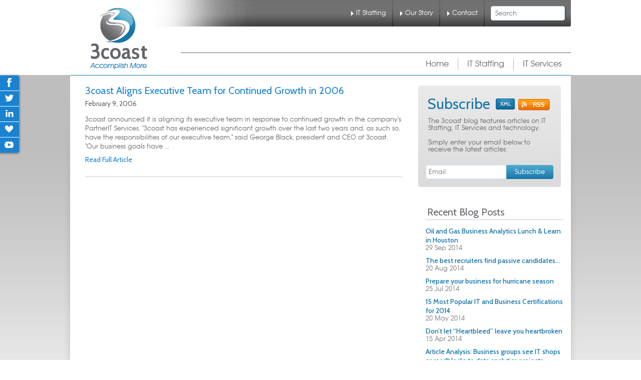

--- FILE ---
content_type: text/html; charset=UTF-8
request_url: http://www.3coast.com/2006/02/
body_size: 13188
content:
<!DOCTYPE html>
<!--[if IE 6]>
<html id="ie6" lang="en-US">
<![endif]-->
<!--[if IE 7]>
<html id="ie7" lang="en-US">
<![endif]-->
<!--[if IE 8]>
<html id="ie8" lang="en-US">
<![endif]-->
<!--[if !(IE 6) | !(IE 7) | !(IE 8)  ]><!-->
<html lang="en-US">
<!--<![endif]-->
<head>
<link href='http://fonts.googleapis.com/css?family=Cabin:400,500,600,700,400italic,500italic,600italic,700italic' rel='stylesheet' type='text/css'>
<link rel="shortcut icon" href="http://www.3coast.com/wp-content/themes/3coast_theme/favicon.ico" />
<link rel="shortcut icon" href="http://www.3coast.com/wp-content/themes/3coast_theme/favicon.ico?" type="image/x-icon" />
<meta charset="UTF-8" />
<meta name="viewport" content="width=device-width" />
<script language="javascript" src="http://www.3coast.com/wp-content/themes/3coast_theme/js/validation.js" type="text/javascript"></script>
<script language="javascript" src="http://www.3coast.com/wp-content/themes/3coast_theme/js/request_information.js" type="text/javascript"></script>
<title>February 2006 - 3coast</title>
<link rel="profile" href="http://gmpg.org/xfn/11" />
<link rel="stylesheet" type="text/css" media="all" href="http://www.3coast.com/wp-content/themes/3coast_theme/style.css" />
<link rel="pingback" href="http://www.3coast.com/xmlrpc.php" />
<!--[if lt IE 9]>
<script src="http://www.3coast.com/wp-content/themes/3coast_theme/js/html5.js" type="text/javascript"></script>
<![endif]-->
<meta name='robots' content='noindex, follow' />

	<!-- This site is optimized with the Yoast SEO plugin v19.11 - https://yoast.com/wordpress/plugins/seo/ -->
	<meta property="og:locale" content="en_US" />
	<meta property="og:type" content="website" />
	<meta property="og:title" content="February 2006 - 3coast" />
	<meta property="og:url" content="http://www.3coast.com/2006/02/" />
	<meta property="og:site_name" content="3coast" />
	<meta name="twitter:card" content="summary_large_image" />
	<meta name="twitter:site" content="@3coast" />
	<script type="application/ld+json" class="yoast-schema-graph">{"@context":"https://schema.org","@graph":[{"@type":"CollectionPage","@id":"http://www.3coast.com/2006/02/","url":"http://www.3coast.com/2006/02/","name":"February 2006 - 3coast","isPartOf":{"@id":"http://www.3coast.com/#website"},"breadcrumb":{"@id":"http://www.3coast.com/2006/02/#breadcrumb"},"inLanguage":"en-US"},{"@type":"BreadcrumbList","@id":"http://www.3coast.com/2006/02/#breadcrumb","itemListElement":[{"@type":"ListItem","position":1,"name":"Home","item":"http://www.3coast.com/"},{"@type":"ListItem","position":2,"name":"Archives for February 2006"}]},{"@type":"WebSite","@id":"http://www.3coast.com/#website","url":"http://www.3coast.com/","name":"3coast","description":"IT Staffing","potentialAction":[{"@type":"SearchAction","target":{"@type":"EntryPoint","urlTemplate":"http://www.3coast.com/?s={search_term_string}"},"query-input":"required name=search_term_string"}],"inLanguage":"en-US"}]}</script>
	<!-- / Yoast SEO plugin. -->


<link rel="alternate" type="application/rss+xml" title="3coast &raquo; Feed" href="http://www.3coast.com/feed/" />
<link rel="alternate" type="application/rss+xml" title="3coast &raquo; Comments Feed" href="http://www.3coast.com/comments/feed/" />
<script type="text/javascript">
window._wpemojiSettings = {"baseUrl":"https:\/\/s.w.org\/images\/core\/emoji\/14.0.0\/72x72\/","ext":".png","svgUrl":"https:\/\/s.w.org\/images\/core\/emoji\/14.0.0\/svg\/","svgExt":".svg","source":{"concatemoji":"http:\/\/www.3coast.com\/wp-includes\/js\/wp-emoji-release.min.js?ver=6.1.9"}};
/*! This file is auto-generated */
!function(e,a,t){var n,r,o,i=a.createElement("canvas"),p=i.getContext&&i.getContext("2d");function s(e,t){var a=String.fromCharCode,e=(p.clearRect(0,0,i.width,i.height),p.fillText(a.apply(this,e),0,0),i.toDataURL());return p.clearRect(0,0,i.width,i.height),p.fillText(a.apply(this,t),0,0),e===i.toDataURL()}function c(e){var t=a.createElement("script");t.src=e,t.defer=t.type="text/javascript",a.getElementsByTagName("head")[0].appendChild(t)}for(o=Array("flag","emoji"),t.supports={everything:!0,everythingExceptFlag:!0},r=0;r<o.length;r++)t.supports[o[r]]=function(e){if(p&&p.fillText)switch(p.textBaseline="top",p.font="600 32px Arial",e){case"flag":return s([127987,65039,8205,9895,65039],[127987,65039,8203,9895,65039])?!1:!s([55356,56826,55356,56819],[55356,56826,8203,55356,56819])&&!s([55356,57332,56128,56423,56128,56418,56128,56421,56128,56430,56128,56423,56128,56447],[55356,57332,8203,56128,56423,8203,56128,56418,8203,56128,56421,8203,56128,56430,8203,56128,56423,8203,56128,56447]);case"emoji":return!s([129777,127995,8205,129778,127999],[129777,127995,8203,129778,127999])}return!1}(o[r]),t.supports.everything=t.supports.everything&&t.supports[o[r]],"flag"!==o[r]&&(t.supports.everythingExceptFlag=t.supports.everythingExceptFlag&&t.supports[o[r]]);t.supports.everythingExceptFlag=t.supports.everythingExceptFlag&&!t.supports.flag,t.DOMReady=!1,t.readyCallback=function(){t.DOMReady=!0},t.supports.everything||(n=function(){t.readyCallback()},a.addEventListener?(a.addEventListener("DOMContentLoaded",n,!1),e.addEventListener("load",n,!1)):(e.attachEvent("onload",n),a.attachEvent("onreadystatechange",function(){"complete"===a.readyState&&t.readyCallback()})),(e=t.source||{}).concatemoji?c(e.concatemoji):e.wpemoji&&e.twemoji&&(c(e.twemoji),c(e.wpemoji)))}(window,document,window._wpemojiSettings);
</script>
<style type="text/css">
img.wp-smiley,
img.emoji {
	display: inline !important;
	border: none !important;
	box-shadow: none !important;
	height: 1em !important;
	width: 1em !important;
	margin: 0 0.07em !important;
	vertical-align: -0.1em !important;
	background: none !important;
	padding: 0 !important;
}
</style>
	<link rel='stylesheet' id='wp-block-library-css' href='http://www.3coast.com/wp-includes/css/dist/block-library/style.min.css?ver=6.1.9' type='text/css' media='all' />
<link rel='stylesheet' id='classic-theme-styles-css' href='http://www.3coast.com/wp-includes/css/classic-themes.min.css?ver=1' type='text/css' media='all' />
<style id='global-styles-inline-css' type='text/css'>
body{--wp--preset--color--black: #000000;--wp--preset--color--cyan-bluish-gray: #abb8c3;--wp--preset--color--white: #ffffff;--wp--preset--color--pale-pink: #f78da7;--wp--preset--color--vivid-red: #cf2e2e;--wp--preset--color--luminous-vivid-orange: #ff6900;--wp--preset--color--luminous-vivid-amber: #fcb900;--wp--preset--color--light-green-cyan: #7bdcb5;--wp--preset--color--vivid-green-cyan: #00d084;--wp--preset--color--pale-cyan-blue: #8ed1fc;--wp--preset--color--vivid-cyan-blue: #0693e3;--wp--preset--color--vivid-purple: #9b51e0;--wp--preset--gradient--vivid-cyan-blue-to-vivid-purple: linear-gradient(135deg,rgba(6,147,227,1) 0%,rgb(155,81,224) 100%);--wp--preset--gradient--light-green-cyan-to-vivid-green-cyan: linear-gradient(135deg,rgb(122,220,180) 0%,rgb(0,208,130) 100%);--wp--preset--gradient--luminous-vivid-amber-to-luminous-vivid-orange: linear-gradient(135deg,rgba(252,185,0,1) 0%,rgba(255,105,0,1) 100%);--wp--preset--gradient--luminous-vivid-orange-to-vivid-red: linear-gradient(135deg,rgba(255,105,0,1) 0%,rgb(207,46,46) 100%);--wp--preset--gradient--very-light-gray-to-cyan-bluish-gray: linear-gradient(135deg,rgb(238,238,238) 0%,rgb(169,184,195) 100%);--wp--preset--gradient--cool-to-warm-spectrum: linear-gradient(135deg,rgb(74,234,220) 0%,rgb(151,120,209) 20%,rgb(207,42,186) 40%,rgb(238,44,130) 60%,rgb(251,105,98) 80%,rgb(254,248,76) 100%);--wp--preset--gradient--blush-light-purple: linear-gradient(135deg,rgb(255,206,236) 0%,rgb(152,150,240) 100%);--wp--preset--gradient--blush-bordeaux: linear-gradient(135deg,rgb(254,205,165) 0%,rgb(254,45,45) 50%,rgb(107,0,62) 100%);--wp--preset--gradient--luminous-dusk: linear-gradient(135deg,rgb(255,203,112) 0%,rgb(199,81,192) 50%,rgb(65,88,208) 100%);--wp--preset--gradient--pale-ocean: linear-gradient(135deg,rgb(255,245,203) 0%,rgb(182,227,212) 50%,rgb(51,167,181) 100%);--wp--preset--gradient--electric-grass: linear-gradient(135deg,rgb(202,248,128) 0%,rgb(113,206,126) 100%);--wp--preset--gradient--midnight: linear-gradient(135deg,rgb(2,3,129) 0%,rgb(40,116,252) 100%);--wp--preset--duotone--dark-grayscale: url('#wp-duotone-dark-grayscale');--wp--preset--duotone--grayscale: url('#wp-duotone-grayscale');--wp--preset--duotone--purple-yellow: url('#wp-duotone-purple-yellow');--wp--preset--duotone--blue-red: url('#wp-duotone-blue-red');--wp--preset--duotone--midnight: url('#wp-duotone-midnight');--wp--preset--duotone--magenta-yellow: url('#wp-duotone-magenta-yellow');--wp--preset--duotone--purple-green: url('#wp-duotone-purple-green');--wp--preset--duotone--blue-orange: url('#wp-duotone-blue-orange');--wp--preset--font-size--small: 13px;--wp--preset--font-size--medium: 20px;--wp--preset--font-size--large: 36px;--wp--preset--font-size--x-large: 42px;--wp--preset--spacing--20: 0.44rem;--wp--preset--spacing--30: 0.67rem;--wp--preset--spacing--40: 1rem;--wp--preset--spacing--50: 1.5rem;--wp--preset--spacing--60: 2.25rem;--wp--preset--spacing--70: 3.38rem;--wp--preset--spacing--80: 5.06rem;}:where(.is-layout-flex){gap: 0.5em;}body .is-layout-flow > .alignleft{float: left;margin-inline-start: 0;margin-inline-end: 2em;}body .is-layout-flow > .alignright{float: right;margin-inline-start: 2em;margin-inline-end: 0;}body .is-layout-flow > .aligncenter{margin-left: auto !important;margin-right: auto !important;}body .is-layout-constrained > .alignleft{float: left;margin-inline-start: 0;margin-inline-end: 2em;}body .is-layout-constrained > .alignright{float: right;margin-inline-start: 2em;margin-inline-end: 0;}body .is-layout-constrained > .aligncenter{margin-left: auto !important;margin-right: auto !important;}body .is-layout-constrained > :where(:not(.alignleft):not(.alignright):not(.alignfull)){max-width: var(--wp--style--global--content-size);margin-left: auto !important;margin-right: auto !important;}body .is-layout-constrained > .alignwide{max-width: var(--wp--style--global--wide-size);}body .is-layout-flex{display: flex;}body .is-layout-flex{flex-wrap: wrap;align-items: center;}body .is-layout-flex > *{margin: 0;}:where(.wp-block-columns.is-layout-flex){gap: 2em;}.has-black-color{color: var(--wp--preset--color--black) !important;}.has-cyan-bluish-gray-color{color: var(--wp--preset--color--cyan-bluish-gray) !important;}.has-white-color{color: var(--wp--preset--color--white) !important;}.has-pale-pink-color{color: var(--wp--preset--color--pale-pink) !important;}.has-vivid-red-color{color: var(--wp--preset--color--vivid-red) !important;}.has-luminous-vivid-orange-color{color: var(--wp--preset--color--luminous-vivid-orange) !important;}.has-luminous-vivid-amber-color{color: var(--wp--preset--color--luminous-vivid-amber) !important;}.has-light-green-cyan-color{color: var(--wp--preset--color--light-green-cyan) !important;}.has-vivid-green-cyan-color{color: var(--wp--preset--color--vivid-green-cyan) !important;}.has-pale-cyan-blue-color{color: var(--wp--preset--color--pale-cyan-blue) !important;}.has-vivid-cyan-blue-color{color: var(--wp--preset--color--vivid-cyan-blue) !important;}.has-vivid-purple-color{color: var(--wp--preset--color--vivid-purple) !important;}.has-black-background-color{background-color: var(--wp--preset--color--black) !important;}.has-cyan-bluish-gray-background-color{background-color: var(--wp--preset--color--cyan-bluish-gray) !important;}.has-white-background-color{background-color: var(--wp--preset--color--white) !important;}.has-pale-pink-background-color{background-color: var(--wp--preset--color--pale-pink) !important;}.has-vivid-red-background-color{background-color: var(--wp--preset--color--vivid-red) !important;}.has-luminous-vivid-orange-background-color{background-color: var(--wp--preset--color--luminous-vivid-orange) !important;}.has-luminous-vivid-amber-background-color{background-color: var(--wp--preset--color--luminous-vivid-amber) !important;}.has-light-green-cyan-background-color{background-color: var(--wp--preset--color--light-green-cyan) !important;}.has-vivid-green-cyan-background-color{background-color: var(--wp--preset--color--vivid-green-cyan) !important;}.has-pale-cyan-blue-background-color{background-color: var(--wp--preset--color--pale-cyan-blue) !important;}.has-vivid-cyan-blue-background-color{background-color: var(--wp--preset--color--vivid-cyan-blue) !important;}.has-vivid-purple-background-color{background-color: var(--wp--preset--color--vivid-purple) !important;}.has-black-border-color{border-color: var(--wp--preset--color--black) !important;}.has-cyan-bluish-gray-border-color{border-color: var(--wp--preset--color--cyan-bluish-gray) !important;}.has-white-border-color{border-color: var(--wp--preset--color--white) !important;}.has-pale-pink-border-color{border-color: var(--wp--preset--color--pale-pink) !important;}.has-vivid-red-border-color{border-color: var(--wp--preset--color--vivid-red) !important;}.has-luminous-vivid-orange-border-color{border-color: var(--wp--preset--color--luminous-vivid-orange) !important;}.has-luminous-vivid-amber-border-color{border-color: var(--wp--preset--color--luminous-vivid-amber) !important;}.has-light-green-cyan-border-color{border-color: var(--wp--preset--color--light-green-cyan) !important;}.has-vivid-green-cyan-border-color{border-color: var(--wp--preset--color--vivid-green-cyan) !important;}.has-pale-cyan-blue-border-color{border-color: var(--wp--preset--color--pale-cyan-blue) !important;}.has-vivid-cyan-blue-border-color{border-color: var(--wp--preset--color--vivid-cyan-blue) !important;}.has-vivid-purple-border-color{border-color: var(--wp--preset--color--vivid-purple) !important;}.has-vivid-cyan-blue-to-vivid-purple-gradient-background{background: var(--wp--preset--gradient--vivid-cyan-blue-to-vivid-purple) !important;}.has-light-green-cyan-to-vivid-green-cyan-gradient-background{background: var(--wp--preset--gradient--light-green-cyan-to-vivid-green-cyan) !important;}.has-luminous-vivid-amber-to-luminous-vivid-orange-gradient-background{background: var(--wp--preset--gradient--luminous-vivid-amber-to-luminous-vivid-orange) !important;}.has-luminous-vivid-orange-to-vivid-red-gradient-background{background: var(--wp--preset--gradient--luminous-vivid-orange-to-vivid-red) !important;}.has-very-light-gray-to-cyan-bluish-gray-gradient-background{background: var(--wp--preset--gradient--very-light-gray-to-cyan-bluish-gray) !important;}.has-cool-to-warm-spectrum-gradient-background{background: var(--wp--preset--gradient--cool-to-warm-spectrum) !important;}.has-blush-light-purple-gradient-background{background: var(--wp--preset--gradient--blush-light-purple) !important;}.has-blush-bordeaux-gradient-background{background: var(--wp--preset--gradient--blush-bordeaux) !important;}.has-luminous-dusk-gradient-background{background: var(--wp--preset--gradient--luminous-dusk) !important;}.has-pale-ocean-gradient-background{background: var(--wp--preset--gradient--pale-ocean) !important;}.has-electric-grass-gradient-background{background: var(--wp--preset--gradient--electric-grass) !important;}.has-midnight-gradient-background{background: var(--wp--preset--gradient--midnight) !important;}.has-small-font-size{font-size: var(--wp--preset--font-size--small) !important;}.has-medium-font-size{font-size: var(--wp--preset--font-size--medium) !important;}.has-large-font-size{font-size: var(--wp--preset--font-size--large) !important;}.has-x-large-font-size{font-size: var(--wp--preset--font-size--x-large) !important;}
.wp-block-navigation a:where(:not(.wp-element-button)){color: inherit;}
:where(.wp-block-columns.is-layout-flex){gap: 2em;}
.wp-block-pullquote{font-size: 1.5em;line-height: 1.6;}
</style>
<link rel='stylesheet' id='contact-form-7-css' href='http://www.3coast.com/wp-content/plugins/contact-form-7/includes/css/styles.css?ver=5.6.4' type='text/css' media='all' />
<link rel='stylesheet' id='email-subscription_css-css' href='http://www.3coast.com/wp-content/plugins/email-subscription/assets/email-subscription.css?ver=0.50' type='text/css' media='all' />
<link rel='stylesheet' id='magnific-popup-au-css' href='http://www.3coast.com/wp-content/plugins/youtube-channel/assets/lib/magnific-popup/magnific-popup.min.css?ver=3.0.12.1' type='text/css' media='all' />
<link rel='stylesheet' id='youtube-channel-css' href='http://www.3coast.com/wp-content/plugins/youtube-channel/assets/css/youtube-channel.css?ver=3.0.12.1' type='text/css' media='all' />
<link rel='stylesheet' id='st-widget-css' href='http://www.3coast.com/wp-content/plugins/share-this/css/style.css?ver=6.1.9' type='text/css' media='all' />
<link rel='stylesheet' id='wp-advanced-rp-css-css' href='http://www.3coast.com/wp-content/plugins/advanced-recent-posts-widget/css/advanced-recent-posts-widget.css?ver=6.1.9' type='text/css' media='all' />
<link rel='stylesheet' id='SZArchiveWidget_style-css' href='http://www.3coast.com/wp-content/plugins/norman-advanced-archive-widget/styles.css?ver=6.1.9' type='text/css' media='all' />
<script type='text/javascript' src='http://www.3coast.com/wp-includes/js/jquery/jquery.min.js?ver=3.6.1' id='jquery-core-js'></script>
<script type='text/javascript' src='http://www.3coast.com/wp-includes/js/jquery/jquery-migrate.min.js?ver=3.3.2' id='jquery-migrate-js'></script>
<script type='text/javascript' src='http://www.3coast.com/wp-content/plugins/norman-advanced-archive-widget/script.js?ver=6.1.9' id='SZArchiveWidget_script-js'></script>
<script type='text/javascript' src='http://www.3coast.com/wp-content/plugins/content-slide/js/coin-slider.js?ver=6.1.9' id='content_slider-js'></script>
<script type='text/javascript' src='http://www.3coast.com/wp-content/plugins/google-analyticator/external-tracking.min.js?ver=6.5.4' id='ga-external-tracking-js'></script>
<link rel="https://api.w.org/" href="http://www.3coast.com/wp-json/" /><link rel="EditURI" type="application/rsd+xml" title="RSD" href="http://www.3coast.com/xmlrpc.php?rsd" />
<link rel="wlwmanifest" type="application/wlwmanifest+xml" href="http://www.3coast.com/wp-includes/wlwmanifest.xml" />
<meta name="generator" content="WordPress 6.1.9" />
<script type="text/javascript">
	var $jquery = jQuery.noConflict(); 
	$jquery(document).ready(function() 
	{
		$jquery('#wpcontent_slider').coinslider(
	{ 
	width: 1000, 
	height: 350, 
	spw: 4, 
	sph: 4, 
	delay: 20000, 
	sDelay: 30, 
	opacity: 0.7, 
	titleSpeed: 500, 
	effect: 'rain', 
	navigation: true, 
	links : true, 
	hoverPause: true });
		});
	</script>
<style type="text/css" media="screen">
		
#wpcontent_slider_container
{
	overflow: hidden; position: relative; padding:0px;margin:0px; text-align:center; width:1000px !important;
}
#wpcontent_slider 
{ overflow: hidden; position: relative; font-family:\'Trebuchet MS\', Helvetica, sans-serif;border:0px solid #ffffff; text-align:left;}
#wpcontent_slider a,#wpcontent_slider a img { border: none; text-decoration: none; outline: none; }
#wpcontent_slider h4,#wpcontent_slider h4 a 
{margin: 0px;padding: 0px; font-family: 'Trebuchet MS', Helvetica, sans-serif;
text-decoration:none;font-size: 18px; color:#ffffff;}
#wpcontent_slider .cs-title {width: 100%;padding: 10px; background: #ffffff; color: #000000; font-family: 'Trebuchet MS', Helvetica, sans-serif; font-size: 12px; letter-spacing: normal;line-height: normal;}
#wpcontent_slider_container .cs-prev,#wpcontent_slider_container .cs-next {font-weight: bold;background: #000000;
font-size: 28px; font-family: "Courier New", Courier, monospace; color: #ffffff !important;
display:none;padding: 0px 10px;-moz-border-radius: 5px;-khtml-border-radius: 5px;-webkit-border-radius: 5px;}
#wpcontent_slider_container .cs-buttons { font-size: 0px; padding: 10px 0px 10px 0px;
margin:0px auto; float:left;clear:left;
}
#wpcontent_slider_container .cs-buttons a { outline:none; margin-left: 5px; height: 10px; width: 10px; float: left; border: 1px solid #000000; color: #000000; text-indent: -1000px; 
}
#wpcontent_slider_container .cs-active { background-color: #000000; color: #FFFFFF; }
#wpcs_link_love,#wpcs_link_love a{display:none;}
</style>
<!-- End Content Slider Settings -->

	<link rel="stylesheet" href="http://code.jquery.com/ui/1.10.2/themes/smoothness/jquery-ui.css" />
	<script src="http://code.jquery.com/ui/1.10.2/jquery-ui.js"></script>
	<script src="http://www.3coast.com/wp-content/plugins/google-mp3-audio-player/jquery.ui.touch-punch.js"></script>
	<script src="http://www.3coast.com/wp-content/plugins/google-mp3-audio-player/swfobject.js"></script>
	<link rel="stylesheet" href="http://www.3coast.com/wp-content/plugins/google-mp3-audio-player/style.css" />
	<script type="text/javascript">
		
		//An array containing the id's of all mp3 players
		var ca_myPlayers = new Array();
		//An array containing the Volume State of each mp3 player
		var ca_volumeStates = new Array();
		var ca_position = 0;
		
		var $codeart = jQuery.noConflict();
		$codeart(document).ready(function() {
		});
		
		//Function that checks whether or not an audio format is supported
		function supports_media(mimetype, container) {
			var elem = document.createElement(container);
			if(typeof elem.canPlayType == 'function'){
				var playable = elem.canPlayType(mimetype);
				if((playable.toLowerCase() == 'maybe')||(playable.toLowerCase() == 'probably')){
					return true;
				}
			}	
			return false;
		};
		
		function ca_stopAllAudio(except){
			$codeart('audio').each(function(){
				if(this.id!=except){
					this.pause(); // Stop playing
				}
			});
			$codeart('.playpause').removeClass('play');
			$codeart('.playpause').addClass('pause');
		}
		
		//Function that toogles play/pause functions of the audio element
		function ca_tooglePlayPause(el,sender){
			var btn = document.getElementById(sender.id);
			if(document.getElementById(el).paused){
				ca_stopAllAudio(el);
				document.getElementById(el).play();	
				btn.className = "playpause play";
			}
			else{
				document.getElementById(el).pause();
				btn.className = "playpause pause";
			}
		}
		
		//Funtion to stop the audio playing
		function ca_stop(el,id){
			document.getElementById(el).pause();
			document.getElementById(el).currentTime = 0;
			document.getElementById("playpause"+id).className = "playpause pause";
		}
		
		//timeupdate media event handler
		function ca_timeUpdate(el, sender, id){
			//update span id current_time
			var sec = sender.currentTime;
			sec = sec % 3600;
			var min = Math.floor(sec / 60);
			sec = Math.floor(sec % 60);
			if (sec.toString().length < 2) sec = "0" + sec;
			if (min.toString().length < 2) min = "0" + min;
			document.getElementById('currentTime'+id).innerHTML = min + ":" + sec + " / ";
			
			//update span id duration
			var sec2 = sender.duration;
			sec2 = sec2 % 3600;
			var min2 = Math.floor(sec2 / 60);
			sec2 = Math.floor(sec2 % 60);
			if (sec2.toString().length < 2) sec2 = "0" + sec2;
			if (min2.toString().length < 2) min2 = "0" + min2;
			document.getElementById('duration'+id).innerHTML = min2 + ":" + sec2;
			
			//update seekbar attributes: start time, end time, and current time
			var seekbar = document.getElementById(el);
			seekbar.min = sender.startTime;
			seekbar.max = sender.duration;
			seekbar.value = sender.currentTime;
			
			$codeart( "#"+el ).slider( "value", sender.currentTime);
			$codeart( "#"+el ).slider( "option", "max", sender.duration );
			
			//update buffered percent of the audio file
			var width = $codeart('#seek'+id).width();
			var parentWidth = $codeart('#seek'+id).offsetParent().width();
			var percent = 100*width/parentWidth;
			var res = (sender.buffered.end(0)/sender.duration)*percent+"%";
			$codeart("#gutter"+id).css("width", res);
		}
		
		//Toogle muted property of the audio
		function ca_toogleMuted(el,sender){
			var btn = document.getElementById(sender.id);
			if(document.getElementById(el).muted==true){
				document.getElementById(el).muted=false;
				var i=ca_myPlayers.indexOf(el);
				var classVolume = ca_volumeStates[i];
				btn.className = "muteButton "+classVolume;
			}
			else{
				document.getElementById(el).muted=true;
				btn.className = "muteButton noVolume";
			}
		}
		
		//When the audio ends make the pause button look like a play button
		function ca_audioEnded(el){
			btn = document.getElementById(el);
			btn.className = "playpause pause";
		}
		
		//loadedmetadata Media event handler to update span id=duration of the audio player
		function ca_metaLoaded(id){
			var sender = document.getElementById("audio_with_controls"+id);
			var sec = sender.duration;
			sec = sec % 3600;
			var min = Math.floor(sec / 60);
			sec = Math.floor(sec % 60);
			if (sec.toString().length < 2) sec = "0" + sec;
			if (min.toString().length < 2) min = "0" + min;
			document.getElementById('duration'+id).innerHTML = min + ":" + sec;
		}
		
		//function to create the volume bar of the audio player
		function ca_createVolumeBar(id){
			$codeart("#volume"+id).slider({
				value  : 75,
				step   : 1,
				range  : "min",
				min    : 0,
				max    : 100,
				change : function(){
					var value = $codeart("#volume"+id).slider("value");
					var player = document.getElementById("audio_with_controls"+id);
					player.volume = (value / 100);
					
					var classVolume = "";
					if(value>55){
						classVolume = "fullVolume";
					} else if(value>10 && value<=55){
						classVolume = "middleVolume";
					} else{
						classVolume = "noVolume";
					}
					var i=ca_myPlayers.indexOf("audio_with_controls"+id);
					ca_volumeStates[i] = classVolume;
					if(player.muted==true){
						player.muted=false;
					}
					document.getElementById("muteButton"+id).className = "muteButton "+classVolume;
				}
			});
		}
		
		//function to create the seek bar of the audio player
		function ca_createSeekBar(id){
			var seek = $codeart("#seek"+id).slider({
				value  : 0,
				step   : 0.00000001,
				range  : "min",
				min    : 0,
				max    : document.getElementById("audio_with_controls"+id).duration,
				slide  : function( event, ui ) {
					var player = document.getElementById("audio_with_controls"+id);
					player.currentTime = ui.value;
				}
			});
		}
		
		//Initialize the volume state of the audio player when page is loaded
		function ca_initMuteButtonClass(id){
			ca_myPlayers[ca_position] = "audio_with_controls"+id;
			if($codeart("#muteButton"+id).hasClass("fullVolume")) 
			{
				ca_volumeStates[ca_position] = "fullVolume";
			} else if($codeart("#muteButton"+id).hasClass("middleVolume")){
				ca_volumeStates[ca_position] = "middleVolume";
			} else{
				ca_volumeStates[ca_position] = "noVolume";
			}
			ca_position++;
		}
		
		//Make the audio player responsive
		function ca_responsiveAudioPlayer(id,skin,download){
			var playerH = $codeart("#controls"+id).height();
			var playerW = $codeart("#controls"+id).width();
			
			//Verticaly center playpause button
			var playpauseH = $codeart("#playpause"+id).height();
			var fplaypauseH = (playerH-playpauseH)/2;
			$codeart("#playpause"+id).css("top",fplaypauseH);
			
			//Verticaly center seekbar
			var seekH = $codeart("#seek"+id).height();
			var fseekH = (playerH-seekH)/2;
			$codeart("#seek"+id).css("top",fseekH);
			
			//Verticaly center gutter
			var gutterH = $codeart("#gutter"+id).height();
			var fgutterH = (playerH-gutterH)/2;
			$codeart("#gutter"+id).css("top",fgutterH);
			
			//Verticaly adjust timer span to be above the seekbar
			var timerH = 27;
			var ftimerH = ((playerH-timerH)/2)-(gutterH);
			$codeart("#timer"+id).css("top",ftimerH);
			//Verticaly center volumebar
			var volumeH = $codeart("#volume"+id).height();
			var fvolumeH = (playerH-volumeH)/2;
			$codeart("#volume"+id).css("top",fvolumeH);
			//Verticaly center mute button
			var muteH = $codeart("#muteButton"+id).height()+2;
			var fmuteH = (playerH-muteH)/2;
			$codeart("#muteButton"+id).css("top",fmuteH);
			var stopminiH = $codeart("#stop"+id).height();
			if(skin==="small"){
				//Available space for the seekbar & volumebar within audio player
				//The seekbar's volumebar's width attribute changes, other elements remain the same
				var available = playerW-95;
				if(download==="true"){
					available = playerW-110;
				}
				//Verticaly center stop button
				var fstopminiH = (playerH-stopminiH)/2;
				var pomMuteR = 7;
				var pomTimerR = 27;
				if(download==="true"){
					pomMuteR = 35;
					pomTimerR = 50;
				}
			} else{
				//Available space for the seekbar & volumebar within audio player
				//The seekbar's volumebar's width attribute changes, other elements remain the same
				var available = playerW-100;
				//Align stop button with playpause button
				var fstopminiH = (playpauseH+fplaypauseH-stopminiH);
				var pomMuteR = 12;
				var pomTimerR = 35;
			}
			//The seekbar and the gutter are 3/4 of the available space
			var seekW = (available*75)/100;
			$codeart("#seek"+id).css("width",seekW);
			$codeart("#gutter"+id).css("width",seekW);
			
			//The volumebar is 1/4 of the available space
			var volumeW = (available*25)/100;
			if(download==="true" && skin==="small"){
				volumeW = (available*20)/100;
				$codeart("#volume"+id).css("right","34px");	
				
			}
			$codeart("#volume"+id).css("width",volumeW);
			
			var muteR = volumeW+pomMuteR;
			$codeart("#muteButton"+id).css("right",muteR);
			var timerR = volumeW+pomTimerR;
			$codeart("#timer"+id).css("right",timerR);
			$codeart("#stop"+id).css("top",fstopminiH);
			
			if(download==="true")
				$codeart("#downloadButton"+id).css("top",fstopminiH);
		}
		
		function ca_appendDownloadButton(id,mp3){
			$codeart('#default_player_fallback'+id).after('<a id="downloadButton'+id+'" class="download-flash" href="'+mp3+'"></a>');
		}
	</script>
	
	<style type="text/css">
	.codeart-google-mp3-player .download-link{
		display:block;
		padding: 0 5px 0 5px;
		float: left;
	}
	.codeart-google-mp3-player embed{
		float: left;
	}
	.codeart-google-mp3-player{
		overflow: hidden;
	}
	.codeart-google-mp3-player object{
		float: left;
	}
	</style>
	<!--[if gte IE 9]>
		<style type="text/css">
			.gradient {
				filter: none;
			}
		</style>
	<![endif]-->
<script charset="utf-8" type="text/javascript" src="http://w.sharethis.com/button/buttons.js"></script><script type="text/javascript">stLight.options({publisher:"wp.9865b3fb-a99e-42f9-9d4d-55671033b2ee"});</script><script type="text/javascript">//<![CDATA[ 
jQuery(function(){
jQuery(".popclick1").click(function() {
    jQuery("#click_area1").show().insertAfter($(this).prev("input"));
});

jQuery("#click_area1").click(function() {
    jQuery("#click_area1").hide();
});

jQuery(".popclose").click(function() {
    jQuery("#click_area").hide();
});

jQuery("#popup1").click(function() { 
    return false;
});

});//]]>  
</script><!-- Google Analytics Tracking by Google Analyticator 6.5.4: http://www.videousermanuals.com/google-analyticator/ -->
<script type="text/javascript">
    var analyticsFileTypes = [''];
    var analyticsSnippet = 'disabled';
    var analyticsEventTracking = 'enabled';
</script>
<script type="text/javascript">
	(function(i,s,o,g,r,a,m){i['GoogleAnalyticsObject']=r;i[r]=i[r]||function(){
	(i[r].q=i[r].q||[]).push(arguments)},i[r].l=1*new Date();a=s.createElement(o),
	m=s.getElementsByTagName(o)[0];a.async=1;a.src=g;m.parentNode.insertBefore(a,m)
	})(window,document,'script','//www.google-analytics.com/analytics.js','ga');
	ga('create', 'UA-35666340-1', 'auto');
 
	ga('send', 'pageview');
</script>
<link type="text/css" media="screen" rel="stylesheet" href="http://www.3coast.com/wp-content/plugins/fbf-facebook-page-feed-widget/fbf_facebook_page_feed.css" />
</head>
<body class="archive date two-column right-sidebar">
<div id="page" class="hfeed">
	<header id="branding" role="banner">
    	<div id="header_wrap" class="page_width">
			<hgroup>
				<h1 id="site-title"><span><a href="http://www.3coast.com/" title="3coast" rel="home">3coast</a></span></h1>
				<h2 id="site-description">IT Staffing</h2>
			</hgroup>
<div id="header_widgets" class="">
            	<span style="display:none;" >
                	current page url: http://www.3coast.com/2006/02/                    complete url: http://www.3coast.com/3coast_aligns_executive_team_for_continued_growth_in_2006/                </span>

<aside id="search-2" class="widget widget_search "><!--	<form method="get" id="searchform" action="http://www.3coast.com/"> -->
	<form method="get" id="searchform" action="http://go.rsacorp.com/s/3832/rZzelj6VZyjNhhSZrQR6syAS6JCUUsH8">
		<label for="s" class="assistive-text">Search</label>
		<input type="text" class="field" name="s" id="s" placeholder="Search" />
		<input type="submit" class="submit" name="submit" id="searchsubmit" value="Search" />
	</form>
</aside><aside id="nav_menu-2" class="widget widget_nav_menu header_menu1"><div class="menu-header-top-container"><ul id="menu-header-top" class="menu"><li id="menu-item-3325" class="menu-item menu-item-type-custom menu-item-object-custom menu-item-3325"><a href="http://www.3coastresources.com/">IT Staffing</a></li>
<li id="menu-item-3526" class="menu-item menu-item-type-post_type menu-item-object-page menu-item-has-children menu-item-3526"><a href="http://www.3coast.com/our-story/">Our Story</a>
<ul class="sub-menu">
	<li id="menu-item-3286" class="menu-item menu-item-type-post_type menu-item-object-page menu-item-3286"><a href="http://www.3coast.com/leadership/">Leadership</a></li>
	<li id="menu-item-3287" class="menu-item menu-item-type-post_type menu-item-object-page menu-item-3287"><a href="http://www.3coast.com/referral-program/">Referral Program</a></li>
</ul>
</li>
<li id="menu-item-3291" class="menu-item menu-item-type-post_type menu-item-object-page menu-item-3291"><a href="http://www.3coast.com/contact/">Contact</a></li>
</ul></div></aside>            </div>
	
			<nav id="access" role="navigation">
				<h3 class="assistive-text">Main menu</h3>
								<div class="skip-link"><a class="assistive-text" href="#content" title="Skip to primary content">Skip to primary content</a></div>
				<div class="skip-link"><a class="assistive-text" href="#secondary" title="Skip to secondary content">Skip to secondary content</a></div>
								<div class="menu-main-container"><ul id="menu-main" class="menu"><li id="menu-item-6216" class="menu-item menu-item-type-custom menu-item-object-custom menu-item-6216"><a href="https://www.uprite.com/">IT Services</a></li>
<li id="menu-item-3296" class="menu-item menu-item-type-custom menu-item-object-custom menu-item-3296"><a href="http://www.3coastresources.com">IT Staffing</a></li>
<li id="menu-item-3297" class="menu-item menu-item-type-post_type menu-item-object-page menu-item-home menu-item-3297"><a href="http://www.3coast.com/">Home</a></li>
</ul></div>			</nav><!-- #access -->
		</div><!-- #header_wrap -->
    </header><!-- #branding -->
	<div id="main" class="clearfix">
                <div id="fo" class="">
                	<div class="holder">
                     <ul id="fly-out" class="cont">
                        <li class="fb">
							<a rel="0" href="https://www.facebook.com/3coastStaffing" target="_blank">Facebook</a><span class="nub"></span>
                        </li>
						<li class="twitter">
							<a rel="1" href="https://twitter.com/3coastStaffing" target="_blank">Twitter</a><span class="nub"></span>
                        </li>
						<li class="linkedin">
							<a rel="1" href="https://www.linkedin.com/company/3coast" target="_blank">LinkedIn</a><span class="nub"></span>
                        </li>
                        <li class="share">
                        	<a rel="2">Share</a><span class="nub"></span>
                        	<div class="feed">
								<!-- AddThis Follow BEGIN -->
								<h3 class="follow">Follow Us</h3>
								<div class="addthis_toolbox addthis_vertical_style">
								<a class="addthis_button_facebook_follow" addthis:userid="226460627499170"></a>
								<a class="addthis_button_twitter_follow" addthis:userid="3coast"></a>
								</div>
								<!-- AddThis Follow END -->
								<hr />
								<h3 class="heart">Share This Page</h3>
<script type="text/javascript">	
var addthis_config = 
{
    data_track_addressbar: false
} 
</script>
<script type="text/javascript">
var addthis_config = addthis_config||{};
addthis_config.data_track_clickback = false;
</script>
								<div class="addthis_toolbox addthis_default_style addthis_32x32_style">
									<a class="addthis_button_preferred_1"></a>
									<a class="addthis_button_preferred_2"></a>
									<a class="addthis_button_preferred_3"></a>
									<a class="addthis_button_preferred_4"></a>
									<a class="addthis_button_compact"></a>
									<a class="addthis_counter addthis_bubble_style"></a>
								</div>
								​<script type="text/javascript">
									var addthis_config = addthis_config||{};
									addthis_config.data_track_addressbar = false;
									addthis_config.data_track_clickback = false;
									</script>
								<script type="text/javascript" src="//s7.addthis.com/js/300/addthis_widget.js#pubid=ra-5142136f0fa6208b"></script>
								<!-- AddThis Button END -->
							</div>
                        </li>
                        <li class="youtube"><a rel="3" href="https://www.youtube.com/user/3coastServices" target="_blank">YouTube</a><span class="nub"></span>

			</li>
                       </ul><!-- fly-out END -->
<!-- Removing RI Flyout - 2016-05-11 - SCS
                            <ul id="contact_fo" class="cont">
                              <li class="ri_flyout">
                              <a class="popclick1" href="#">Open</a>
                                <div id="click_area1">
                                    <div id="popup1">
                                          <div id="sh_form" class="contact_form" >
                                                                                      </div>
                                    </div>
                                </div>
                              </li>
                            </ul>
-->
                   </div>
                </div><!-- #widget-area -->
    	<div id="main_wrap" class="page_width xclearfix">
      	<div id="main_wrap_bg">
			<div id="border_cont"></div>
		<section id="primary">
			<div id="content" role="main">
                <div class="breadcrumbs">
                                    </div>
			
			
				
								                		<!-- START image-check-ang-grab-->
                       <!-- IMAGE check -->
					                           	<div class="summary_wrap no_img">
                        			<article id="post-3975" class="post-3975 post type-post status-publish format-standard hentry category-news">
		<header class="entry-header">
			                <h2 class="entry-title x_dev" style="margin-bottom: 0px;"><a href="http://www.3coast.com/3coast_aligns_executive_team_for_continued_growth_in_2006/" title="Permalink to 3coast Aligns Executive Team for Continued Growth in 2006" rel="bookmark">3coast Aligns Executive Team for Continued Growth in 2006</a></h2>
			
			                <div class="entry-meta">
                    <a href="http://www.3coast.com/3coast_aligns_executive_team_for_continued_growth_in_2006/" title="4:31 pm" rel="bookmark"><time class="entry-date" datetime="2006-02-09T16:31:14+00:00">February 9, 2006</time></a><span class="by-author"> <span class="sep"></span> </span>                </div><!-- .entry-meta -->
					</header><!-- .entry-header -->

				
            <div class="entry-summary">
 				3coast announced it is aligning its executive team in response to continued growth in the company's PartnerIT Services.

"3coast has experienced significant growth over the last two years and, as such so, have the responsibilities of our executive team," said George Black, president and CEO of 3coast. "Our business goals have ...            </div><!-- .entry-summary -->
		
		<footer class="entry-meta">
        	<a href="http://www.3coast.com/3coast_aligns_executive_team_for_continued_growth_in_2006/" rel="bookmark">Read Full Article</a>
			        </footer><!-- .entry-meta -->
         <div class="share_line">
           <span class='st_fblike_hcount' st_title='3coast Aligns Executive Team for Continued Growth in 2006' st_url='http://www.3coast.com/3coast_aligns_executive_team_for_continued_growth_in_2006/' displayText='fblike'></span>
           <span class='st_twitter_hcount' st_title='3coast Aligns Executive Team for Continued Growth in 2006' st_url='http://www.3coast.com/3coast_aligns_executive_team_for_continued_growth_in_2006/' displayText='twitter'></span>
		   <span class='st_sharethis_hcount' st_title='3coast Aligns Executive Team for Continued Growth in 2006' st_url='http://www.3coast.com/3coast_aligns_executive_team_for_continued_growth_in_2006/' displayText='sharethis'></span>
        </div>
	</article><!-- #post-3975 -->                           </div>
                       <!-- END image-check-ang-grab -->
				

				
			
			</div><!-- #content -->
		</section><!-- #primary -->

		<div id="secondary" class="widget-area blog_sidebar" role="complementary">
			<aside id="emailsubscriptionwidget-2" class="widget EmailSubscriptionWidget subscribe"><h3 class="widget-title">Subscribe</h3>        <div id='emailSub-widget'>
            <div id="emailSub-output" style="display:none;"></div>
            <form id="emailSub-form" action="http://www.3coast.com/wp-admin/admin-ajax.php">
                <input type="hidden" name="success_msg" id="emailSub-success" value="Thank you for subscribing" />
                <input type="hidden" name="fail_msg" id="emailSub-fail" value="Some unexpected error occurred" />
                                <input type="text" name="email" id="emailSub-email" placeholder="Email:" />
                <br />
                <input type="submit" class="submit" value="Subscribe" />
            </form>
        </div>
        </aside><aside id="text-2" class="widget widget_text add_rss"><h3 class="widget-title">Email Subscription TEXT</h3>			<div class="textwidget"><a href="http://feeds.feedburner.com/3coast" title="subscribe to feed" rel="alternate noopener" class="rss_button" target="_blank">RSS</a>
<a href="http://www.3coast.com/blog/feed/" title="xml feed" rel="alternate noopener" class="xml_button" target="_blank">XML</a>
<span style="font-size: 14px;">The 3coast blog features articles on IT Staffing, IT Services and technology.</span>
<span style="font-size: 14px;">Simply enter your email below to receive the latest articles.</span>
<b>
</div>
		</aside><aside id="advanced-recent-posts-2" class="widget advanced_recent_posts_widget "><h3 class="widget-title">Recent Blog Posts</h3><ul>

			<li class="recent-post-item">

				<a  href="http://www.3coast.com/oil-gas-business-analytics-lunch-learn-houston/" rel="bookmark" title="Permanent link to Oil and Gas Business Analytics Lunch &#038; Learn in Houston" class="post-title">Oil and Gas Business Analytics Lunch &#038; Learn in Houston</a>

					
				<p class="post-date">29 Sep 2014</p>

				                

				
			</li>

		
			<li class="recent-post-item">

				<a  href="http://www.3coast.com/best-recruiters-find-passive-candidates/" rel="bookmark" title="Permanent link to The best recruiters find passive candidates&#8230;" class="post-title">The best recruiters find passive candidates&#8230;</a>

					
				<p class="post-date">20 Aug 2014</p>

				                

				
			</li>

		
			<li class="recent-post-item">

				<a  href="http://www.3coast.com/prepare-business-hurricane-season/" rel="bookmark" title="Permanent link to Prepare your business for hurricane season" class="post-title">Prepare your business for hurricane season</a>

					
				<p class="post-date">25 Jul 2014</p>

				                

				
			</li>

		
			<li class="recent-post-item">

				<a  href="http://www.3coast.com/15-popular-business-certifications-2014/" rel="bookmark" title="Permanent link to 15 Most Popular IT and Business Certifications for 2014" class="post-title">15 Most Popular IT and Business Certifications for 2014</a>

					
				<p class="post-date">20 May 2014</p>

				                

				
			</li>

		
			<li class="recent-post-item">

				<a  href="http://www.3coast.com/dont-let-heartbleed-leave-heartbroken/" rel="bookmark" title="Permanent link to Don&#8217;t let &#8220;Heartbleed&#8221; leave you heartbroken" class="post-title">Don&#8217;t let &#8220;Heartbleed&#8221; leave you heartbroken</a>

					
				<p class="post-date">15 Apr 2014</p>

				                

				
			</li>

		
			<li class="recent-post-item">

				<a  href="http://www.3coast.com/article-analysis-business-groups-see-shops-roadblocks-data-analytics-projects/" rel="bookmark" title="Permanent link to Article Analysis: Business groups see IT shops as roadblocks to data analytics projects" class="post-title">Article Analysis: Business groups see IT shops as roadblocks to data analytics projects</a>

					
				<p class="post-date">28 Mar 2014</p>

				                

				
			</li>

		
			<li class="recent-post-item">

				<a  href="http://www.3coast.com/3coast-wins-big-npa-global-conference/" rel="bookmark" title="Permanent link to 3coast Wins Big at NPA Global Conference" class="post-title">3coast Wins Big at NPA Global Conference</a>

					
				<p class="post-date">13 Mar 2014</p>

				                

				
			</li>

		</ul>
</aside><aside id="normanarchivewidget-2" class="widget widget_normanarchivewidget "><h3 class="widget-title">Archives</h3><ul><li class="norman-adv-archive-year norman-adv-archive-year-groupby"><a class="icon more" rel="2014" href="#"><span>+</span></a><a href="http://www.3coast.com/2014/">2014 (10)</a><ul class="2014-monthlist"><li><a href="http://www.3coast.com/2014/09/">Sep 2014 (1)</a></li><li><a href="http://www.3coast.com/2014/08/">Aug 2014 (1)</a></li><li><a href="http://www.3coast.com/2014/07/">Jul 2014 (1)</a></li><li><a href="http://www.3coast.com/2014/06/">Jun 2014 (1)</a></li><li><a href="http://www.3coast.com/2014/05/">May 2014 (1)</a></li><li><a href="http://www.3coast.com/2014/04/">Apr 2014 (1)</a></li><li><a href="http://www.3coast.com/2014/03/">Mar 2014 (2)</a></li><li><a href="http://www.3coast.com/2014/02/">Feb 2014 (1)</a></li><li><a href="http://www.3coast.com/2014/01/">Jan 2014 (1)</a></li></ul></li><li class="norman-adv-archive-year norman-adv-archive-year-groupby"><a class="icon more" rel="2013" href="#"><span>+</span></a><a href="http://www.3coast.com/2013/">2013 (11)</a><ul class="2013-monthlist"><li><a href="http://www.3coast.com/2013/12/">Dec 2013 (1)</a></li><li><a href="http://www.3coast.com/2013/11/">Nov 2013 (1)</a></li><li><a href="http://www.3coast.com/2013/10/">Oct 2013 (2)</a></li><li><a href="http://www.3coast.com/2013/09/">Sep 2013 (1)</a></li><li><a href="http://www.3coast.com/2013/07/">Jul 2013 (2)</a></li><li><a href="http://www.3coast.com/2013/06/">Jun 2013 (4)</a></li></ul></li><li class="norman-adv-archive-year norman-adv-archive-year-groupby"><a class="icon more" rel="2012" href="#"><span>+</span></a><a href="http://www.3coast.com/2012/">2012 (26)</a><ul class="2012-monthlist"><li><a href="http://www.3coast.com/2012/12/">Dec 2012 (2)</a></li><li><a href="http://www.3coast.com/2012/11/">Nov 2012 (3)</a></li><li><a href="http://www.3coast.com/2012/10/">Oct 2012 (2)</a></li><li><a href="http://www.3coast.com/2012/09/">Sep 2012 (2)</a></li><li><a href="http://www.3coast.com/2012/08/">Aug 2012 (4)</a></li><li><a href="http://www.3coast.com/2012/07/">Jul 2012 (3)</a></li><li><a href="http://www.3coast.com/2012/06/">Jun 2012 (7)</a></li><li><a href="http://www.3coast.com/2012/01/">Jan 2012 (3)</a></li></ul></li><li class="norman-adv-archive-year norman-adv-archive-year-groupby"><a class="icon more" rel="2011" href="#"><span>+</span></a><a href="http://www.3coast.com/2011/">2011 (17)</a><ul class="2011-monthlist"><li><a href="http://www.3coast.com/2011/10/">Oct 2011 (1)</a></li><li><a href="http://www.3coast.com/2011/09/">Sep 2011 (3)</a></li><li><a href="http://www.3coast.com/2011/07/">Jul 2011 (4)</a></li><li><a href="http://www.3coast.com/2011/06/">Jun 2011 (7)</a></li><li><a href="http://www.3coast.com/2011/02/">Feb 2011 (1)</a></li><li><a href="http://www.3coast.com/2011/01/">Jan 2011 (1)</a></li></ul></li><li class="norman-adv-archive-year norman-adv-archive-year-groupby"><a class="icon more" rel="2010" href="#"><span>+</span></a><a href="http://www.3coast.com/2010/">2010 (74)</a><ul class="2010-monthlist"><li><a href="http://www.3coast.com/2010/12/">Dec 2010 (2)</a></li><li><a href="http://www.3coast.com/2010/11/">Nov 2010 (10)</a></li><li><a href="http://www.3coast.com/2010/10/">Oct 2010 (4)</a></li><li><a href="http://www.3coast.com/2010/09/">Sep 2010 (1)</a></li><li><a href="http://www.3coast.com/2010/08/">Aug 2010 (3)</a></li><li><a href="http://www.3coast.com/2010/07/">Jul 2010 (3)</a></li><li><a href="http://www.3coast.com/2010/06/">Jun 2010 (5)</a></li><li><a href="http://www.3coast.com/2010/05/">May 2010 (8)</a></li><li><a href="http://www.3coast.com/2010/04/">Apr 2010 (11)</a></li><li><a href="http://www.3coast.com/2010/03/">Mar 2010 (17)</a></li><li><a href="http://www.3coast.com/2010/02/">Feb 2010 (6)</a></li><li><a href="http://www.3coast.com/2010/01/">Jan 2010 (4)</a></li></ul></li><li class="norman-adv-archive-year norman-adv-archive-year-groupby"><a class="icon more" rel="2009" href="#"><span>+</span></a><a href="http://www.3coast.com/2009/">2009 (56)</a><ul class="2009-monthlist"><li><a href="http://www.3coast.com/2009/12/">Dec 2009 (3)</a></li><li><a href="http://www.3coast.com/2009/11/">Nov 2009 (7)</a></li><li><a href="http://www.3coast.com/2009/10/">Oct 2009 (6)</a></li><li><a href="http://www.3coast.com/2009/09/">Sep 2009 (5)</a></li><li><a href="http://www.3coast.com/2009/08/">Aug 2009 (3)</a></li><li><a href="http://www.3coast.com/2009/07/">Jul 2009 (6)</a></li><li><a href="http://www.3coast.com/2009/06/">Jun 2009 (4)</a></li><li><a href="http://www.3coast.com/2009/05/">May 2009 (4)</a></li><li><a href="http://www.3coast.com/2009/04/">Apr 2009 (4)</a></li><li><a href="http://www.3coast.com/2009/03/">Mar 2009 (5)</a></li><li><a href="http://www.3coast.com/2009/02/">Feb 2009 (4)</a></li><li><a href="http://www.3coast.com/2009/01/">Jan 2009 (5)</a></li></ul></li><li class="norman-adv-archive-year norman-adv-archive-year-groupby"><a class="icon more" rel="2008" href="#"><span>+</span></a><a href="http://www.3coast.com/2008/">2008 (28)</a><ul class="2008-monthlist"><li><a href="http://www.3coast.com/2008/12/">Dec 2008 (5)</a></li><li><a href="http://www.3coast.com/2008/11/">Nov 2008 (5)</a></li><li><a href="http://www.3coast.com/2008/10/">Oct 2008 (8)</a></li><li><a href="http://www.3coast.com/2008/09/">Sep 2008 (5)</a></li><li><a href="http://www.3coast.com/2008/08/">Aug 2008 (3)</a></li><li><a href="http://www.3coast.com/2008/07/">Jul 2008 (2)</a></li></ul></li><li class="norman-adv-archive-year norman-adv-archive-year-groupby"><a class="icon more" rel="2007" href="#"><span>+</span></a><a href="http://www.3coast.com/2007/">2007 (4)</a><ul class="2007-monthlist"><li><a href="http://www.3coast.com/2007/09/">Sep 2007 (2)</a></li><li><a href="http://www.3coast.com/2007/06/">Jun 2007 (2)</a></li></ul></li><li class="norman-adv-archive-year norman-adv-archive-year-groupby"><a class="icon more" rel="2006" href="#"><span>+</span></a><a href="http://www.3coast.com/2006/">2006 (6)</a><ul class="2006-monthlist"><li><a href="http://www.3coast.com/2006/11/">Nov 2006 (2)</a></li><li><a href="http://www.3coast.com/2006/09/">Sep 2006 (1)</a></li><li><a href="http://www.3coast.com/2006/06/">Jun 2006 (2)</a></li><li><a href="http://www.3coast.com/2006/02/">Feb 2006 (1)</a></li></ul></li><li class="norman-adv-archive-year norman-adv-archive-year-groupby"><a class="icon more" rel="2005" href="#"><span>+</span></a><a href="http://www.3coast.com/2005/">2005 (3)</a><ul class="2005-monthlist"><li><a href="http://www.3coast.com/2005/11/">Nov 2005 (1)</a></li><li><a href="http://www.3coast.com/2005/05/">May 2005 (1)</a></li><li><a href="http://www.3coast.com/2005/04/">Apr 2005 (1)</a></li></ul></li></ul></aside>		</div><!-- #secondary .widget-area -->
        
		  				</div><!-- #main_wrap_bg -->
        </div><!-- #main_wrap -->
	</div><!-- #main -->

	<footer id="colophon" role="contentinfo" class="clearfix"> 
		<div id="footer_wrap" class="page_width">
            <div id="footer_upper" class="">
            	<aside id="text-8" class="widget widget_text partners">
                    <a target="_blank" href="http://www.vmware.com/" class="vmware"><img src="http://www.3coast.com/wp-content/uploads/glogo_vmware.png" /></a>
                    <a target="_blank" href="http://www.netapp.com/" class="netapp"><img src="http://www.3coast.com/wp-content/uploads/glogo_netapp.png" /></a>
                    <a target="_blank" href="http://www.dell.com/" class="dell"><img src="http://www.3coast.com/wp-content/uploads/glogo_dell.png" /></a>
                    <a target="_blank" href="http://www.microsoft.com/" class="microsoft"><img src="http://www.3coast.com/wp-content/uploads/glogo_microsoft.png" /></a>
                    <a target="_blank" href="http://www.birst.com/" class="birst"><img src="http://www.3coast.com/wp-content/uploads/glogo_birst.png" /></a>
                    <a target="_blank" href="http://www.hp.com/" class="hp"><img src="http://www.3coast.com/wp-content/uploads/glogo_hp.png" /></a>
                    <a target="_blank" href="http://www.cisco.com/" class="cisco"><img src="http://www.3coast.com/wp-content/uploads/glogo_cisco.png" /></a>
                    <a target="_blank" href="http://www.salesforce.com/" class="salesforce"><img src="http://www.3coast.com/wp-content/uploads/glogo_salesforce.png" /></a>
                    <a target="_blank" href="http://www.veeam.com/" class="veeam"><img src="http://www.3coast.com/wp-content/uploads/glogo_veeam.png" /></a>
                    <a target="_blank" href="http://www.nimblestorage.com/" class="nimble"><img src="http://www.3coast.com/wp-content/uploads/glogo_nimble.png" /></a>
                    <a target="_blank" href="http://www.npaworldwide.com/" class="npa"><img src="http://www.3coast.com/wp-content/uploads/glogo_npa.png" /></a>

				</aside>
           <div id="footer_lower" class="">
                <aside id="nav_menu-3" class="widget widget_nav_menu "><div class="menu-footer-menu-container"><ul id="menu-footer-menu" class="menu"><li id="menu-item-3298" class="menu-item menu-item-type-post_type menu-item-object-page menu-item-home menu-item-3298"><a href="http://www.3coast.com/">Home</a></li>
<li id="menu-item-3305" class="menu-item menu-item-type-custom menu-item-object-custom menu-item-3305"><a href="http://www.3coastresources.com/">It Staffing</a></li>
<li id="menu-item-3301" class="menu-item menu-item-type-post_type menu-item-object-page menu-item-3301"><a href="http://www.3coast.com/contact/">Contact Us</a></li>
<li id="menu-item-3536" class="menu-item menu-item-type-post_type menu-item-object-page menu-item-3536"><a href="http://www.3coast.com/privacy-policy/">Legal</a></li>
<li id="menu-item-3310" class="menu-item menu-item-type-post_type menu-item-object-page menu-item-3310"><a href="http://www.3coast.com/copyright/">© 2016 3coast</a></li>
</ul></div></aside><aside id="text-10" class="widget widget_text contact">			<div class="textwidget"><p>Phone: 281.488.7961 • Email: <a href="mailto:staffing@3coast.com" target="_blank" rel="noopener">staffing@3coast.com</a></p>
</div>
		</aside>            </div><!-- #widget-area -->
         </div><!-- #footer_wrap -->   		
    </footer><!-- #colophon -->
</div><!-- #page -->

<!-- YouTube Channel 3 --><script type="text/javascript">function ytc_init_MPAU() {jQuery('.ytc-lightbox').magnificPopupAU({disableOn:320,type:'iframe',mainClass:'ytc-mfp-lightbox',removalDelay:160,preloader:false,fixedContentPos:false});}jQuery(window).on('load',function(){ytc_init_MPAU();});jQuery(document).ajaxComplete(function(){ytc_init_MPAU();});</script><script type='text/javascript' src='http://www.3coast.com/wp-content/plugins/contact-form-7/includes/swv/js/index.js?ver=5.6.4' id='swv-js'></script>
<script type='text/javascript' id='contact-form-7-js-extra'>
/* <![CDATA[ */
var wpcf7 = {"api":{"root":"http:\/\/www.3coast.com\/wp-json\/","namespace":"contact-form-7\/v1"}};
/* ]]> */
</script>
<script type='text/javascript' src='http://www.3coast.com/wp-content/plugins/contact-form-7/includes/js/index.js?ver=5.6.4' id='contact-form-7-js'></script>
<script type='text/javascript' src='http://www.3coast.com/wp-content/plugins/email-subscription/assets/email-subscription.js?ver=1.0' id='email-subscription_js-js'></script>
<script type='text/javascript' src='http://www.3coast.com/wp-content/plugins/youtube-channel/assets/lib/magnific-popup/jquery.magnific-popup.min.js?ver=3.0.12.1' id='magnific-popup-au-js'></script>

</body>
</html>

--- FILE ---
content_type: text/css
request_url: http://www.3coast.com/wp-content/themes/3coast_theme/style.css
body_size: 13341
content:
/*
Theme Name: 3coast Theme
Author: Empire Creative Marketing
*/
/* =Reset default browser CSS. Based on work by Eric Meyer: http://meyerweb.com/eric/tools/css/reset/index.html
-------------------------------------------------------------- */
html, body, div, span, applet, object, iframe, h1, h2, h3, h4, h5, h6, p, blockquote, pre, a, abbr, acronym, address, big, cite, code, del, dfn, em, font, ins, kbd, q, s, samp, small, strike, strong, sub, sup, tt, var, dl, dt, dd, ol, ul, li, fieldset, form, label, legend, table, caption, tbody, tfoot, thead, tr, th, td {
	border: 0;
	font-family: inherit;
	font-size: 100%;
	font-style: normal;
	font-weight: normal;
	margin: 0;
	outline: 0;
	padding: 0;
	vertical-align: baseline;
}
:focus {/* remember to define focus styles! */ outline: 0; }
body { background: #fff; line-height: 1; }
ol, ul { list-style: none; }
table {/* tables still need 'cellspacing="0"' in the markup */ border-collapse: separate; border-spacing: 0; }
caption, th, td { font-weight: normal; text-align: left; }
blockquote:before, blockquote:after, q:before, q:after { content: ""; }
blockquote, q { quotes: "" ""; }
a img { border: 0; }
article, aside, details, figcaption, figure, footer, header, hgroup, menu, nav, section { display: block; }
/* error404 */
.error404 #primary { float: none; margin: 0; }
.error404 #primary #content { margin: 0 7.6%; width: auto; }
/* Alignment */
.alignleft { display: inline; float: left; margin-right: 1.625em; }
.alignright { display: inline; float: right; margin-left: 1.625em; }
.aligncenter { clear: both; display: block; margin-left: auto; margin-right: auto; }
/* custom fonts */
@font-face { font-family: 'CabinItalic'; src: url('http://www.3coast.com/wp-content/themes/3coast_theme/fonts/Cabin-Italic-webfont.eot'); src: url('http://www.3coast.com/wp-content/themes/3coast_theme/fonts/Cabin-Italic-webfont.eot?#iefix') format('embedded-opentype'),  url('http://www.3coast.com/wp-content/themes/3coast_theme/fonts/Cabin-Italic-webfont.woff') format('woff'),  url('http://www.3coast.com/wp-content/themes/3coast_theme/fonts/Cabin-Italic-webfont.ttf') format('truetype'),  url('http://www.3coast.com/wp-content/themes/3coast_theme/fonts/Cabin-Italic-webfont.svg#CabinItalic') format('svg'); font-weight: normal; font-style: normal; }
@font-face { font-family: 'CabinMedium'; src: url('http://www.3coast.com/wp-content/themes/3coast_theme/fonts/Cabin-Medium-webfont.eot'); src: url('http://www.3coast.com/wp-content/themes/3coast_theme/fonts/Cabin-Medium-webfont.eot?#iefix') format('embedded-opentype'),  url('http://www.3coast.com/wp-content/themes/3coast_theme/fonts/Cabin-Medium-webfont.woff') format('woff'),  url('http://www.3coast.com/wp-content/themes/3coast_theme/fonts/Cabin-Medium-webfont.ttf') format('truetype'),  url('http://www.3coast.com/wp-content/themes/3coast_theme/fonts/Cabin-Medium-webfont.svg#CabinMedium') format('svg'); font-weight: normal; font-style: normal; }
@font-face { font-family: 'CabinMediumItalic'; src: url('http://www.3coast.com/wp-content/themes/3coast_theme/fonts/Cabin-MediumItalic-webfont.eot'); src: url('http://www.3coast.com/wp-content/themes/3coast_theme/fonts/Cabin-MediumItalic-webfont.eot?#iefix') format('embedded-opentype'),  url('http://www.3coast.com/wp-content/themes/3coast_theme/fonts/Cabin-MediumItalic-webfont.woff') format('woff'),  url('http://www.3coast.com/wp-content/themes/3coast_theme/fonts/Cabin-MediumItalic-webfont.ttf') format('truetype'),  url('http://www.3coast.com/wp-content/themes/3coast_theme/fonts/Cabin-MediumItalic-webfont.svg#CabinMediumItalic') format('svg'); font-weight: normal; font-style: normal; }
@font-face { font-family: 'CabinSemiBold'; src: url('http://www.3coast.com/wp-content/themes/3coast_theme/fonts/Cabin-SemiBold-webfont.eot'); src: url('http://www.3coast.com/wp-content/themes/3coast_theme/fonts/Cabin-SemiBold-webfont.eot?#iefix') format('embedded-opentype'),  url('http://www.3coast.com/wp-content/themes/3coast_theme/fonts/Cabin-SemiBold-webfont.woff') format('woff'),  url('http://www.3coast.com/wp-content/themes/3coast_theme/fonts/Cabin-SemiBold-webfont.ttf') format('truetype'),  url('http://www.3coast.com/wp-content/themes/3coast_theme/fonts/Cabin-SemiBold-webfont.svg#CabinSemiBold') format('svg'); font-weight: normal; font-style: normal; }
@font-face { font-family: 'CabinSemiBoldItalic'; src: url('http://www.3coast.com/wp-content/themes/3coast_theme/fonts/Cabin-SemiBoldItalic-webfont.eot'); src: url('http://www.3coast.com/wp-content/themes/3coast_theme/fonts/Cabin-SemiBoldItalic-webfont.eot?#iefix') format('embedded-opentype'),  url('http://www.3coast.com/wp-content/themes/3coast_theme/fonts/Cabin-SemiBoldItalic-webfont.woff') format('woff'),  url('http://www.3coast.com/wp-content/themes/3coast_theme/fonts/Cabin-SemiBoldItalic-webfont.ttf') format('truetype'),  url('http://www.3coast.com/wp-content/themes/3coast_theme/fonts/Cabin-SemiBoldItalic-webfont.svg#CabinSemiBoldItalic') format('svg'); font-weight: normal; font-style: normal; }
@font-face { font-family: 'CabinBold'; src: url('http://www.3coast.com/wp-content/themes/3coast_theme/fonts/Cabin-Bold-webfont.eot'); src: url('http://www.3coast.com/wp-content/themes/3coast_theme/fonts/Cabin-Bold-webfont.eot?#iefix') format('embedded-opentype'),  url('http://www.3coast.com/wp-content/themes/3coast_theme/fonts/Cabin-Bold-webfont.woff') format('woff'),  url('http://www.3coast.com/wp-content/themes/3coast_theme/fonts/Cabin-Bold-webfont.ttf') format('truetype'),  url('http://www.3coast.com/wp-content/themes/3coast_theme/fonts/Cabin-Bold-webfont.svg#CabinBold') format('svg'); font-weight: normal; font-style: normal; }
@font-face { font-family: 'CabinBoldItalic'; src: url('http://www.3coast.com/wp-content/themes/3coast_theme/fonts/Cabin-BoldItalic-webfont.eot'); src: url('http://www.3coast.com/wp-content/themes/3coast_theme/fonts/Cabin-BoldItalic-webfont.eot?#iefix') format('embedded-opentype'),  url('http://www.3coast.com/wp-content/themes/3coast_theme/fonts/Cabin-BoldItalic-webfont.woff') format('woff'),  url('http://www.3coast.com/wp-content/themes/3coast_theme/fonts/Cabin-BoldItalic-webfont.ttf') format('truetype'),  url('http://www.3coast.com/wp-content/themes/3coast_theme/fonts/Cabin-BoldItalic-webfont.svg#CabinBoldItalic') format('svg'); font-weight: normal; font-style: normal; }
@font-face { font-family: 'avant_garde'; src: url('http://www.3coast.com/wp-content/themes/3coast_theme/fonts/avante_gard-webfont.eot'); src: url('http://www.3coast.com/wp-content/themes/3coast_theme/fonts/avante_gard-webfont.eot?#iefix') format('embedded-opentype'),  url('http://www.3coast.com/wp-content/themes/3coast_theme/fonts/avante_gard-webfont.woff') format('woff'),  url('http://www.3coast.com/wp-content/themes/3coast_theme/fonts/avante_gard-webfont.ttf') format('truetype'),  url('http://www.3coast.com/wp-content/themes/3coast_theme/fonts/avante_gard-webfont.svg#avant_garde_booknormal') format('svg'); font-weight: normal; font-style: normal; }
/* =Global
----------------------------------------------- */
body, input, textarea { color: #65646a; font: 14px/1.1em 'avant_garde', 'Cabin', Helvetica, Arial, sans-serif; font-weight: 300; line-height:130%; }
/* Headings */
h1, h2, h3, h4, h5, h6 { clear: both; font-family: 'Cabin';  font-weight: 400;}
hr { background-color: #ccc; border: 0; height: 1px; margin-bottom: 1.625em; }
/* Text elements */
p { margin-bottom: 1.3em;}
ul, ol { margin: 0 0 1.625em 2.5em;}
ul { list-style: square;}
ol { list-style-type:decimal;}
ol ol { list-style: upper-alpha;}
ol ol ol { list-style: lower-roman;}
ol ol ol ol { list-style: lower-alpha;}
ul ul, ol ol, ul ol, ol ul { margin-bottom:0;}
dl { margin: 0 1.625em; }
dt { font-weight: bold; }
dd { margin-bottom: 1.625em; }
strong { font-family: 'CabinMedium'; }
cite, em, i { font-style: italic; }
blockquote { font-family: Georgia, "Bitstream Charter", serif; font-style: italic; font-weight: normal; margin: 0 3em; }
blockquote em, blockquote i, blockquote cite { font-style: normal; }
blockquote cite { color: #666; font: 12px "Helvetica Neue", Helvetica, Arial, sans-serif; font-weight: 300; letter-spacing: 0.05em; text-transform: uppercase; }
pre { background: #f4f4f4; font: 13px "Courier 10 Pitch", Courier, monospace; line-height: 1.5; margin-bottom: 1.625em; overflow: auto; padding: 0.75em 1.625em; }
code, kbd { font: 13px Monaco, Consolas, "Andale Mono", "DejaVu Sans Mono", monospace; }
abbr, acronym, dfn { border-bottom: 1px dotted #666; cursor: help; }
address { display: block; margin: 0 0 1.625em; }
ins { background: #fff9c0; text-decoration: none; }
sup, sub { font-size: 10px; height: 0; line-height: 1; position: relative; vertical-align: baseline; }
sup { bottom: 1ex; }
sub { top: .5ex; }
/* Forms */
input[type=text], input[type=password], textarea { background: #fafafa; -moz-box-shadow: inset 0 1px 1px rgba(0,0,0,0.1); -webkit-box-shadow: inset 0 1px 1px rgba(0,0,0,0.1); box-shadow: inset 0 1px 1px rgba(0,0,0,0.1); border: 1px solid #ddd; color: #888; }
input[type=text]:focus, textarea:focus { color: #373737; }
textarea { padding-left: 3px; width: 98%; }
input[type=text] { padding: 3px; }
x_input#s { background: url(images/search.png) no-repeat 5px 6px; 
-moz-border-radius: 2px; border-radius: 2px; font-size: 14px; height: 22px; line-height: 1.2em; padding: 4px 10px 4px 28px; }
input#searchsubmit { display: none; }
/* Links */
a { color: #1982d1; text-decoration: none; font-weight:normal;}
a:focus, a:active, a:hover { text-decoration: underline; }
/* Assistive text */
.assistive-text { position: absolute !important; clip: rect(1px 1px 1px 1px); /* IE6, IE7 */ clip: rect(1px, 1px, 1px, 1px); }
#access a.assistive-text:active, #access a.assistive-text:focus { background: #eee; border-bottom: 1px solid #ddd; color: #1982d1; clip: auto !important; font-size: 12px; position: absolute; text-decoration: underline; top: 0; left: 7.6%; }
/* =Structure
----------------------------------------------- */
x_html {width:100%;}
html, body {
    margin: 0;
    min-width: 1100px;
    height: 100%;
}
body { padding: 0; x_background:#FFF url(images/top_tile.png) repeat-x top;}
/* Let's remove that WordPress Stats Smiley Face ! */
img#wpstats {
     display: none;
}
#page {width: 100%;}
.page_width { width:1000px; margin:0 auto;}
#branding { width:100%; x_margin-top:16px; height:150px; x_border-top:#444444 4px solid;}
	#header_wrap {}
	#branding hgroup { margin: ; }
	#access { margin: ; }
#main { width:100%; clear: both; padding: 0 0; display:block !important; background:#FFF url(images/main_tile.png) repeat-x top; border-bottom:#1475a9 1px solid; position:relative; }
	#main_wrap {display:block; min-height:850px; clear:both; float:none; background:#FFF url(images/main_wrap.png) no-repeat top center; padding: 0 20px; 
		position:relative; }
	#main_wrap_bg {background:#FFF url(images/main_wrap_tile.png) repeat-y top center; width:100%; overflow:hidden; border-top:1px solid #1475a9;}
	/* main_wrap bg custom fixes */
		.home #main_wrap_bg, .page-template-full-page-php #main_wrap_bg
		 {background:none;}
		x_#border_cont {width:100%; height:1px; background:#1475a9;}	
	#primary { float: left; margin:0; width: 693px; xborder-right:#1475a9 solid 1px; min-height:855px;  }
		.home #primary {width: 100%;  min-height:300px !important; border:none !important; }
		#content { margin:20px 30px; width:; }
		#content header {margin-bottom:1em;}
		.home #content {padding:20px 30px; margin:0;}
			.breadcrumbs {margin-bottom:1em;}     
			.home .breadcrumbs {display:none;}
			#content .entry-title {padding-bottom:0; line-height:1em !important;}
			#content h3 {x_font-weight:bold;}
			.entry-content table td {vertical-align:middle !important;}
			.entry-content table td img {margin:0;}	
		/* BLOG PAGE specifics*/
		.summary_wrap {display:block; width:100%; xoverflow:hidden; margin:0 0 20px; border-bottom:#cbcbcb 1px solid;}
		.summary_wrap article {display:block; width:70%; float:left;}
		.summary_wrap .post_thumb_container {overflow:hidden; display:block; width:25%; height:265px; float:right; margin-bottom:20px;
			background-repeat:no-repeat !important; background-position:center center !important; background-size:cover !important; }
		.no_img article {float:none; width:100%;}
		.share_line {display:block; width:100%; clear:both; margin-bottom:1em;}
		.no_img .share_line {width:70%;}
			div.share_line span.stButton { vertical-align:top; }
			.share_line > span {height:23px;}
			.share_line .st_sharethis_hcount {float:right;}
			.share_line .st_sharethis_hcount .stMainServices {background:url(images/share_button.png) no-repeat center center !important; display:inline-block; width:50px !important; height:23px !important; padding:0 !important; position:relative; top:-3px;}
		
	#secondary { float: right; margin-right: ; width:305px; position:relative; }
		/* BLOG PAGE specifics*/
			.add_rss {display:none; overflow:hidden; padding:0 !important; margin:0; line-height:normal; position:absolute; top:43px; right:35px; width:250px;}
				#secondary .add_rss .widget-title {display:none !important;}
			.blog_sidebar .add_rss {display:block;  }
			.add_rss .rss_button {display:block; width:70px; height:31px; float:right; xclear:both; background:url(images/rss_button.png) no-repeat center right;
				text-indent:-9999px; margin-bottom:10px;}
			.add_rss .xml_button {display:block; width:43px; height:22px; float:right; xclear:both; background:url(images/xml_button.png) no-repeat center center;
				text-indent:-9999px; margin: 3px 5px 10px 0;}
			.add_rss span {display:block; margin-bottom:15px; clear:both;}
			.archive #main_wrap_bg, .category #main_wrap_bg, .single-post #main_wrap_bg,
			.blog #main_wrap_bg {background-image:none; overflow:visible;}
			.archive #secondary, .single-post #secondary,
			.blog #secondary {padding-top:20px; line-height:1.8em; }
			
			.archive #secondary, 
			.blog #secondary {padding-top:20px; line-height:1.8em; }
			.blog_sidebar aside {padding:20px 20px 10px 0; }
			.blog_sidebar .widget-title	{font-size:20px; color:#65646a; font-weight:500; display:block; padding:3px; margin:0 0 10px; border-bottom:1px solid #cbcbcb;}
			.advanced_recent_posts_widget {font-size:14px !important; line-height:normal !important;}
			.advanced_recent_posts_widget .post-title { font: 14px  'CabinMedium' !important; font-weight:normal !important; color:#1675a9; }
			.advanced_recent_posts_widget ul li {border:none !important;}
			.advanced_recent_posts_widget .post-date {font-style:normal !important;}
			.EmailSubscriptionWidget { border-radius: 5px 5px 5px 5px; padding:15px 15px 20px !important; margin-right:20px !important;
				background: #eaeaea; /* Old browsers */
				background: -moz-linear-gradient(top, #eaeaea 0%, #dbdbdb 100%); /* FF3.6+ */
				background: -webkit-gradient(linear, left top, left bottom, color-stop(0%,#eaeaea), color-stop(100%,#dbdbdb)); /* Chrome,Safari4+ */
				background: -webkit-linear-gradient(top, #eaeaea 0%,#dbdbdb 100%); /* Chrome10+,Safari5.1+ */
				background: -o-linear-gradient(top, #eaeaea 0%,#dbdbdb 100%); /* Opera 11.10+ */
				background: -ms-linear-gradient(top, #eaeaea 0%,#dbdbdb 100%); /* IE10+ */
				background: linear-gradient(to bottom, #eaeaea 0%,#dbdbdb 100%); /* W3C */
				filter: progid:DXImageTransform.Microsoft.gradient( startColorstr='#eaeaea', endColorstr='#dbdbdb',GradientType=0 ); /* IE6-9 */
				}
			.EmailSubscriptionWidget .widget-title {color: #1475A9 !important; font: 30px 'Cabin' !important; border:none !important; 
				height:27px !important; width:100% !important; margin-bottom:110px;}
			.EmailSubscriptionWidget #emailSub-email {display:block; float:left; height:23px; background:#FFF; border:#c3def5 1px solid; 
					margin-bottom:8px; text-align:left;  width:55%; padding:2px 50px 2px 5px;
					border-radius:4px; -moz-border-radius:4px; -webkit-border-radius:4px; }
			.EmailSubscriptionWidget .submit {display:block; float:right; height:28px; padding:2px 5px; position:relative; top:-36px;
				   	border: medium none !important; color: #FFFFFF; font-size: 14px;
					line-height: normal; padding: 5px 17px;	text-decoration: none !important;
					-webkit-border-top-right-radius: 4px;
					-webkit-border-bottom-right-radius: 4px;
					-moz-border-radius-topright: 4px;
					-moz-border-radius-bottomright: 4px;
					border-top-right-radius: 4px;
					border-bottom-right-radius: 4px; 
						background: #51abce; /* Old browsers */ 
					background: -moz-linear-gradient(top,  #51abce 0%, #1776aa 100%); /* FF3.6+ */
					background: -webkit-gradient(linear, left top, left bottom, color-stop(0%,#51abce), color-stop(100%,#1776aa)); /* Chrome,Safari4+ */
					background: -webkit-linear-gradient(top,  #51abce 0%,#1776aa 100%); /* Chrome10+,Safari5.1+ */
					background: -o-linear-gradient(top,  #51abce 0%,#1776aa 100%); /* Opera 11.10+ */
					background: -ms-linear-gradient(top,  #51abce 0%,#1776aa 100%); /* IE10+ */
					background: linear-gradient(to bottom,  #51abce 0%,#1776aa 100%); /* W3C */
					filter: progid:DXImageTransform.Microsoft.gradient( startColorstr='#51abce', endColorstr='#1776aa',GradientType=0 ); /* IE6-9 */
				}
		#secondary aside {padding:15px 15px; margin:0;}
			.blog #secondary aside:first-child {padding-top:0;}
			#secondary .contact_form {background: #d6e9fa; /* Old browsers */ min-height:400px;
				background: -moz-linear-gradient(top, #d6e9fa 0%, #a1c9eb 100%); /* FF3.6+ */
				background: -webkit-gradient(linear, left top, left bottom, color-stop(0%,#d6e9fa), color-stop(100%,#a1c9eb)); /* Chrome,Safari4+ */
				background: -webkit-linear-gradient(top, #d6e9fa 0%,#a1c9eb 100%); /* Chrome10+,Safari5.1+ */
				background: -o-linear-gradient(top, #d6e9fa 0%,#a1c9eb 100%); /* Opera 11.10+ */
				background: -ms-linear-gradient(top, #d6e9fa 0%,#a1c9eb 100%); /* IE10+ */
				background: linear-gradient(to bottom, #d6e9fa 0%,#a1c9eb 100%); /* W3C */
				filter: progid:DXImageTransform.Microsoft.gradient( startColorstr='#d6e9fa', endColorstr='#a1c9eb',GradientType=0 ); /* IE6-9 */}
			.contact_form  .widget-title {padding-top:10px;}
			.contact_form li {display:block; width:100%; clear:both; border-top: none !important; }
			.contact_form ul {margin:1em 3% 0 0!important;}
			.contact_form label {display:block; float:left; width:24%; height:23px; text-align:right; color:#333; font-size:13px;}
			.contact_form .nor {xwidth:25%; line-height:normal;}
			.contact_form li select {width:120%; border:none; color: #999; float:left; height:23px;
				padding: 2px 0 0 3px; background:transparent; background: rgba(0,0,0,0); 
			 -moz-text-indent:0; -moz-line-height:normal;}
			.contact_form li select option {color:#333 !important;}
			.contact_form li span.NOR, .contact_form li span.your-role {width:72%; display:block;  overflow:hidden; float:right; }
			.contact_form li input, .contact_form li span.NOR, .contact_form li span.your-role {display:block; height:23px; background:#FFF; border:#c3def5 1px solid; padding:2px 5px;
					border-radius:4px; -moz-border-radius:4px; -webkit-border-radius:4px; margin-bottom:8px; text-align:left; width:70%;
					box-shadow:2px 2px 4px #4F4F4F; -moz-box-shadow:2px 2px 4px #4F4F4F; -webkit-box-shadow:2px 2px 4px #4F4F4F; } 
			.contact_form span input {width:70%;}
			.contact_form .wpcf7-submit {display:block; float:right; margin:10px 3% 0;}
			.staffing {background: #FFF url(images/staffing_bg.jpg) no-repeat bottom right; min-height:315px; border-bottom:#1475a9 solid 1px;}
	#bottom_feature { border-top: 1px solid #1475A9; width:100%; overflow:hidden; display:block !important; border-top:#1475a9 solid 1px;
			background:#FFF url(images/bottom_widget_bg.jpg) bottom right; }
		#bottom_feature .content,  
		#bottom_feature aside { margin:15px 30px; display:block; float:left; width:600px;}
 		aside h4 {font-size:16px; xfont-weight:bold;}
	#colophon { width:100%; height:205px; background:#FFF url(images/footer_tile.png) repeat-x bottom; }
		#footer_upper {height:; }
		#footer_lower {height:; width:100%; clear:both; overflow:hidden; margin-top:30px; font-weight:normal;}
			#footer_lower ul {display:inline-block; width:auto; margin:0 auto; font-weight:normal;}
			#footer_lower .contact em {display:block; margin-top:5px;}
/* =Header
----------------------------------------------- */
hgroup {}
hgroup #site-title a {display:block; width:114px; height:123px; float:left; margin:16px 0 0 40px; clear:none; text-indent:-9999px; background:url(images/logo.png);}
hgroup #site-description {display:none;}
#header_widgets {display:block; width:833px; height:105px; float:right; background:url(images/header_widget_bg.jpg) no-repeat top left;}
	#header_widgets .widget-title {display:none;}
#header_widgets .widget {clear:none; }

#home_header_widgets {display:block; width:833px; height:105px; float:right; background:url(images/header_widget_bg.jpg) no-repeat top left;}
	#home_header_widgets .widget-title {display:none;}
#home_header_widgets .widget {clear:none; }

#branding #searchform { text-align: right; }
#branding #searchform div { margin: 0; }
#x_branding #s { float: right; width: 166px; height:29px; background:url(images/search_bar.png) no-repeat; border:none;
	padding:0 10px; text-align:left; line-height:normal; margin:12px 12px 0 12px; }
#branding #s { float: right; width: 130px; height:27px;  background:#FFF; border:#c3def5 1px solid; padding:0 8px; line-height:normal; margin:12px 12px 0 12px;
	border-radius:4px; -moz-border-radius:4px; -webkit-border-radius:4px; text-align:left; 
	box-shadow:2px 2px 4px #4F4F4F; -moz-box-shadow:2px 2px 4px #4F4F4F; -webkit-box-shadow:2px 2px 4px #4F4F4F; }
#branding #searchsubmit { display:none; }

#header_widgets .timesheet_link {display:block; float:right; clear:none;}
#header_widgets .timesheet_link a {display:block; margin:18px 12px 0 0; padding-left:18px; height:; font-size:18px; font-family: 'CabinMedium';
	background:url(images/timesheet-bg.png) no-repeat center left; text-align:right; color: #D3D3D3;}
#header_widgets .jobsearch_link {display:block; float:right; clear:none;}
#header_widgets .jobsearch_link a {display:block; margin:18px 12px 0 0; padding-left:10px; height:; font-size:20px; font-family: 'CabinMedium';
	background:url(images/header_menu_a_blue.png) no-repeat center left; text-align:right; }

#home_header_widgets .timesheet_link {display:block; float:right; clear:none;}
#home_header_widgets .timesheet_link a {display:block; margin:18px 12px 0 0; padding-left:18px; height:; font-size:18px; font-family: 'CabinMedium';
	background:url(images/timesheet-bg.png) no-repeat center left; text-align:right; color: #D3D3D3;}
#home_header_widgets .jobsearch_link {display:block; float:right; clear:none;}
#home_header_widgets .jobsearch_link a {display:block; margin:18px 12px 0 0; padding-left:10px; height:; font-size:20px; font-family: 'CabinMedium';
	background:url(images/header_menu_a_blue.png) no-repeat center left; text-align:right; }


	.header_menu1 ul { list-style: none; margin: 0; padding-left: 0; float:right; font-size:14px}
	.header_menu1 li { float: left; position: relative; height:53px; background:url(images/header_menu_div.png) no-repeat top right; padding: 0 14px; }
	.header_menu1 li a { display: block; line-height:3.8em; padding: 0 0 0 10px; text-decoration: none;  color:#FFF; 
		height:53px; background:url(images/header_menu_a.png) no-repeat center left; overflow:visible !important; font-weight:400;}
	.header_menu1 ul ul { display: none; float: left; margin: 0; position:absolute; top: 40px; left:-21px; z-index: 99999; min-width:180px;}
	.header_menu1 ul ul li { float:left; width: 100%; -moz-box-shadow: 0 3px 3px rgba(0,0,0,0.2); -webkit-box-shadow: 0 3px 3px rgba(0,0,0,0.2); box-shadow: 0 3px 3px rgba(0,0,0,0.2);
		background-color:#1475a9; height:30px; background-image:none; }
	.header_menu1 ul ul li a {background:none; line-height:2em; height:auto; padding: 0 10px;}
	.header_menu1 ul li:hover  { background-color:#333; }
	.header_menu1 a:hover {text-decoration: none !important;}
	.header_menu1 ul ul li:hover { background-color:#3094be; }
	.header_menu1 ul ul li a:hover {background:url(images/header_menu_a.png) no-repeat center left; }
	.header_menu1 li:hover > a, #access a:focus { }
	.header_menu1 ul li:hover > ul { display: block; }	
/* floating widgets */
#fo {position:fixed; top:21%; width: 48px; z-index: 6666; background:none; }
#fo ul.cont { display:block; height:auto; margin:0; padding:0;  position:relative; border-radius: 0 3px 3px 0; box-shadow: 0 1px 5px 0 rgba(0, 0, 0, 0.6); left:-10px;    }
#fo ul.cont:hover {left:0;}
#fo #fly-out {background:#1982D1; }
#fo ul li + li { border-top: 1px solid #FFF; }
#fo ul li {list-style:none; display:block; width:100%; height:30px; clear:both; margin:0; position:relative; z-index: 8888;}
	#fo ul li > .feed, #sh_form { display:none; position: fixed; top: 20%; left: 48px; width: 395px;  height: 460px;
		background: none repeat scroll 0 0 #FFFFFF; border-radius: 5px 5px 5px 5px; box-shadow: 0 1px 5px 0 rgba(0, 0, 0, 0.6); 
		color: #737373; font-size: 13px; line-height: 19px; 
		margin-top: -40px; padding: 15px 20px; z-index: 7777;}
	#fo ul li:hover > .feed, #fo li:hover > .nub { display:block !important; visibility:visible !important; }
	#fo li  > .nub {display:none; width: 10px;  height: 19px; background:url(images/nub.png) no-repeat left center; 
		margin-top: -9px; position: absolute; right: -10px; top: 50%; z-index: 8888; }
	#fo .twitter > .feed {height:450px;}
		#fo .tweets_header, #fo .tweets_footer {display:none;}
	#fo li  > a { float:right; display:block; width:20px; height:20px; margin:4px 10px; background-position:center center !important;  background-repeat:no-repeat !important; text-indent:-9999px;}
		#fo .fb > a {background:url(images/w_fb.png);}
		#fo .twitter > a {background:url(images/w_twitter.png);}
		#fo .linkedin > a {background:url(images/w_linkedin.png);}
		#fo .share > a {background:url(images/w_heart.png);}
	#fo ul li .feed > h3 {color: #1475A9; font: 25px 'Cabin'; margin-bottom:10px;  }
		#fo li.share .feed > h3.heart {background:url(images/icon_heart.png) no-repeat center left; display:block; height:28px; padding-left:40px; }
		#fo .fb > .feed {xdisplay:block;}
		#fo .linkedin > .feed {height:350px;}
		#fo .share > .feed {height:auto;}
		#fo .youtube > a {background:url(images/w_youtube.png);}
		#fo .youtube > .feed {height:350px;}		
	#fo .fb > .feed aside {display:block; width:auto; xheight:400px;}
	#fo .fbf_facebook_page_widget_container { height:380px !important; xwidth:100%; overflow-x: hidden !important;  overflow:scroll;  }
	#fo .fbf_facebook_page_widget_container ul { display:block; width:375px; }
	#fo .fbf_facebook_page_widget_container ul li { list-style-type:none !important; margin-bottom:5px !important; height:auto !important; }
	#fo .fbf_facebook_page_widget_container ul li iframe {height:40px !important; }
#fo ul#contact_fo {margin-top:10px; height:203px; background:url(images/ri_text.png) no-repeat top right; position:relative; display:block;}
	 #fo ul#contact_fo:hover, #fo ul#contact_fo:focus {background-position:bottom right; cursor:pointer;}
	ul#contact_fo > li {height:203px;}
	ul#contact_fo li.ri_flyout .nub  {display:none !important; top:30px; background:url(images/nub_grey.png); }
	ul#contact_fo li .ri, #sh_form {width:320px !important; podding-left:80px; height:auto !important; top:222px; left:-5px; display:block; position:absolute; z-index:9999;
			background: #f4f4f4; /* Old browsers */
			background: -moz-linear-gradient(top, #f4f4f4 0%, #e5e5e5 53%, #c0c0c0 96%); /* FF3.6+ */
			background: -webkit-gradient(linear, left top, left bottom, color-stop(0%,#f4f4f4), color-stop(53%,#e5e5e5), color-stop(96%,#c0c0c0)); /* Chrome,Safari4+ */
			background: -webkit-linear-gradient(top, #f4f4f4 0%,#e5e5e5 53%,#c0c0c0 96%); /* Chrome10+,Safari5.1+ */
			background: -o-linear-gradient(top, #f4f4f4 0%,#e5e5e5 53%,#c0c0c0 96%); /* Opera 11.10+ */
			background: -ms-linear-gradient(top, #f4f4f4 0%,#e5e5e5 53%,#c0c0c0 96%); /* IE10+ */
			background: linear-gradient(to bottom, #f4f4f4 0%,#e5e5e5 53%,#c0c0c0 96%); /* W3C */
			filter: progid:DXImageTransform.Microsoft.gradient( startColorstr='#f4f4f4', endColorstr='#c0c0c0',GradientType=0 ); /* IE6-9 */
			} 
	ul#contact_fo > li:hover, ul#contact_fo > li:focus {width:400px !important; xopacity:0.5; z-index:9999;}  
	ul#contact_fo li .ri:hover, ul#contact_fo li .ri:focus {display:block !important; xz-index:9999; opacity:1;} 
	/* FLYOUT FORM CUSTOM STYLES */
  .popclick1 {height:100% !important; width:100% !important;}
	  .popclose {display:block; padding:3px; width:auto; height:auto; position:absolute; top: 10px; right:15px; z-index:999;}
  #click_area1, #click_area  { height:100%; width:100%; position:fixed; top:0; left:0; background-color:transparent; display:none; visibility:none; z-index:888; }
  #popup1 {position:relative;}
	  #sh_form {display:block !important; padding:15px 20px 15px 30px !important;}
	  #sh_form .widget-title {display:none !important;}
		  #sh_trigger {display:block; width:48px; height:203px; background:url(images/ri_text.png) no-repeat top right; border:none !important; position:relative; 
			  text-indent:-9999px; border-radius: 0 3px 3px 0; box-shadow: 0 1px 5px 0 rgba(0, 0, 0, 0.6); }
		  #sh_trigger:hover, #ri_trigger:focus {background-position:bottom right; cursor:pointer;}
		  #sh_close, #content #popup .close  {display:block; border:none; background:none; cursor:pointer; position:absolute; right:12px; font-size:14px; }
	  .contact_form  h2 {color: #05537E !important;}
	  .contact_form li {display:block; width:100%; clear:both; border-top: none !important; }
	  .contact_form ul {margin:1em 3% 0 0!important;}
	  .contact_form label {display:block; float:left; width:24%; height:23px; line-height:; text-align:right; color:#333; font-size:13px;}
	  .contact_form .nor {xwidth:25%; line-height:normal;}
	  .contact_form li input {height:19px;}
	  .contact_form li #nature_of_request, .contact_form li #your-role {width:73%; display:block;  }
	  .contact_form li input, .contact_form li select {display:block; border:#c3def5 1px solid; padding:2px 5px;
			  border-radius:4px; -moz-border-radius:4px; -webkit-border-radius:4px; margin-bottom:8px; text-align:left; width:70%;
			  box-shadow:2px 2px 4px #4F4F4F; -moz-box-shadow:2px 2px 4px #4F4F4F; -webkit-box-shadow:2px 2px 4px #4F4F4F; 
			  color:#000; background-color:#FFF;} 
	  .contact_form li select {width:120%; border:none; float:left;  height:23px; padding: 2px 0; xz-index:7777; }
	  .contact_form li select:focus {position:relative; z-index:;}
	  .contact_form li select option {display:block; color:#000; background-color:#FFF; font-family:'Cabin'; xz-index:8888;}
	  .contact_form li select .contact_form span input {width:70%;}
	  .contact_form .wpcf7-submit {display:block; float:right; margin:10px 3% 0; cursor:pointer;}
	  .iframe_ul {margin:0;}
	  .pardot-forms iframe {overflow:hidden;}
	  .pardot_iframe {font-family: 'Cabin', sans-serif; color:#65646A; position:relative !important; top:0 !important; left:0 !important; overflow:hidden; padding-bottom:30px;}
		  .pardot_iframe h3 {margin: 0 0 10px 0; color: #05537E; font: 25px 'Cabin', sans-serif; }
		  .pardot_iframe .contact_form {}
		  .pardot_iframe h2 {color:#65646a; font: 20px/1em 'Cabin', sans-serif; margin-bottom:.7em;}
		  .pardot_iframe p {color:#65646A !important;}
		  .pardot_iframe label {color:#65646A !important;}
		  .pardot_iframe .nor label {line-height:1em;}
#xfly-out { box-shadow: 0 1px 5px 0 rgba(0, 0, 0, 0.6); cursor: pointer; width: 48px;
background: -moz-linear-gradient(left center, #429001 0px, #449700 100%) repeat scroll 0 0 transparent; border-radius: 0 3px 3px 0;  }
/* =Menu
-------------------------------------------------------------- */
#access { background:none; clear: none; display: block; float: right; margin: 0; width:779px; border-top:#65646a solid 1px; }
#access div {margin:0;}
#access ul { list-style: none; margin: 0; padding-left: 0; }
#access li { float: right; position: relative; }
#access a { display: block; line-height:1.3em ; padding: 0 18px; text-decoration: none; color:#65646a; font-size:18px; margin:11px 0 0 0;
	height:23px; border-left:#b4b4b4 1px solid; overflow:visible !important; font-weight:400;}
#access ul ul { display: none; float: left; margin: 0; position: absolute; top: 34px; left:0; z-index: 99999;}
#access ul ul li {float:left; width: 200px;  }
#access ul ul li a { background: #f9f9f9; color: #444; font-size: 15px; font-weight: normal; height: auto; 
	-moz-box-shadow: 0 3px 3px rgba(0,0,0,0.2); -webkit-box-shadow: 0 3px 3px rgba(0,0,0,0.2); box-shadow: 0 3px 3px rgba(0,0,0,0.2);   
	line-height: 1.4em; padding: 10px 18px; width: auto; border-top:#b4b4b4 1px solid; margin:0; }
#access li:hover > a, #access ul ul :hover > a, #access a:focus { color:#1475a9; }
#access li:hover > a, #access a:focus { color:#1475a9; }
#access ul li:hover > ul { display: block; }
#access .current-menu-item > a, #access .current-menu-ancestor > a, #access .current_page_item > a, #access .current_page_ancestor > a { color:#1475a9; }
/* home slider */
#wpcontent_slider_container #cs-buttons-wpcontent_slider {display:block; z-index:1001; position:absolute !important; margin:0 !important; bottom:1px; right:-35px !important; left:auto !important; 
	width:220px;}
#wpcontent_slider_container #cs-buttons-wpcontent_slider a {display:block; width:21px; height:22px; background:url(images/slider_navs.png) no-repeat center left; 
	margin:2px !important; float:left; border:none;}
#cs-buttons-wpcontent_slider .cs-active, #cs-buttons-wpcontent_slider a:hover{background-position:right !important;}
#wpcontent_slider_container .cs-title {display:block; width:450px !important; height:200px !important;  bottom:auto !important; top:43px; left:50px !important;
	background:none !important; font-size:20px !important; color:#a5a3a6 !important; font-weight:normal;}
#wpcontent_slider_container .cs-title h4 {font-size:30px; color:#65646a; margin-bottom:.2em;}
#wpcontent_slider_container .slide_button {display:block !important; position:absolute; z-index:1002; cursor:pointer;}
.cta_button, .wpcf7-submit, #respond #submit 
 { font-size:14px; color:#FFF; display:inline-block; padding:5px 17px; line-height: normal; text-decoration:none !important; border:none !important;
	border-radius:4px; -moz-border-radius:4px; -webkit-border-radius:4px;
	background: #51abce; /* Old browsers */ 
	background: -moz-linear-gradient(top,  #51abce 0%, #1776aa 100%); /* FF3.6+ */
	background: -webkit-gradient(linear, left top, left bottom, color-stop(0%,#51abce), color-stop(100%,#1776aa)); /* Chrome,Safari4+ */
	background: -webkit-linear-gradient(top,  #51abce 0%,#1776aa 100%); /* Chrome10+,Safari5.1+ */
	background: -o-linear-gradient(top,  #51abce 0%,#1776aa 100%); /* Opera 11.10+ */
	background: -ms-linear-gradient(top,  #51abce 0%,#1776aa 100%); /* IE10+ */
	background: linear-gradient(to bottom,  #51abce 0%,#1776aa 100%); /* W3C */
	filter: progid:DXImageTransform.Microsoft.gradient( startColorstr='#51abce', endColorstr='#1776aa',GradientType=0 ); /* IE6-9 */
	}
/* custom content */
#home_feature {width:100%; clear:both; border-top:#65646a 1px solid; border-bottom:#65646a 1px solid; }
#home_feature aside {clear:none; float:left; margin:0; width:33%; height:355px; border:none; position:relative; }
#home_feature aside .cta_button {position:absolute; bottom:7%; left:10.5%;}
#home_feature .feature1 {background:url(http://www.3coast.com/wp-content/uploads/2013/02/feature1.jpg);}
#home_feature .feature2 {background:url(http://www.3coast.com/wp-content/uploads/2013/02/feature2.jpg); border-left:#65646a 1px solid; border-right:#65646a 1px solid; width: 333px;}
#home_feature .feature3 {background:url(http://www.3coast.com/wp-content/uploads/2013/02/feature3.jpg); background-repeat:repeat-x; width:334px;}
#home_feature .widget-title {margin:5% 10.5% 0 10.5%; line-height:1.1em !important;}
#home_feature .textwidget {margin:0 10.5% 0 10.5%;}
#home_feature .logos {clear:both;}
#home_feature .logos a {display:block; clear:none; float:left; margin:auto 3px; height:50px; background-repeat:no-repeat !important; background-position:center center !important;
	text-indent:-9999px;}
#home_feature .logos .ns {width:92px; background:url(images/logo_ns.png);}
#home_feature .logos .netapp {width:50px; background:url(images/logo_netapp.png);}
#home_feature .logos .vmware {width:100px; background:url(images/logo_vmware.png);}
.home #content .entry-header {display:none;}
.home #primary {background:url(http://www.3coast.com/wp-content/uploads/2013/02/Custom_Apps.jpg) no-repeat top right; clear:both; width:100%; display:block; float:none;}
.home #content article {width:450px; float:left;}
	.home #content article h1 {width:150%;}
	.home {}
.home #content article p {color:#b7b5b7;}
	aside p {margin-bottom:.7em;}
.partners {height:65px; padding:20px 0 0 0 !important; }
.partners td {vertical-align:middle !important;}
.partners a {display:inline-block; clear:none; float:left; xheight:45px; position:relative; margin: 0 10px; text-align:center; }	
.partners a img {display:block; }
.author .entry-meta .sep {display:none;}
#access ul > li#menu-item-26 a {border-left:none;}/* for IE */	
	#access ul > li:last-child a {border-left:none;}		
#footer_lower #menu-item-33 {border-left:none;} /* for IE */
	#footer_lower ul.menu li:first-child a {border-left:none;}
	/* FB LIKE BUTTON FIX */
div#main-container.container div#primary.site-content div#content.clearfix div#row-before-brick-9.row div#brick-9.brick div.tagline span.st_fblike_hcount span div.fb-like span iframe#f197de22f64cd4e.fb_ltr
embed, iframe, object
{
max-width: 635% !important; xz-index:9999;
}
	/* linkedin flyout */
	li.linkedin-status .linkedin-profile-anon { display:inline-block !important; width:40px; height:39px; background:url(images/avatar.png); text-indent:-9999px; }
	
	
/* footer */
#colophon { margin:0; text-align:center; color:#FFF;}
#colophon a {color:#FFF;}
.partners img {display:block; max-width:none !important; margin:0 auto; }
	#colophon .widget_nav_menu ul li {float:left; clear:none;}
	#colophon .widget_nav_menu ul li a {display:block; padding: 0 10px; border-left:#FFF 1px solid; text-transform:uppercase;}
	#colophon .widget_text {padding-top:.5em;}
/* =Content
----------------------------------------------- */
#main h1, .widget-title {color: #1475a9; font: 24px/normal 'Cabin'; }
#main h2, #home_feature h4 {color:#65646a; font-size:20px; line-height:1em; margin-bottom:.7em;}
#main h3 {}
#main h4 {}
#content p {margin-bottom:1em;}
.page-title { color: #666; font-size: 10px; font-weight: 500; }
	.page-title a {  }
.hentry, .no-results { margin: 0 0 1.625em; padding: 0; position: relative; }
	.hentry:last-child, .no-results { border-bottom: none; }
.blog .sticky .entry-header .entry-meta { clip: rect(1px 1px 1px 1px); /* IE6, IE7 */ clip: rect(1px, 1px, 1px, 1px); position: absolute !important; }
.entry-title { clear: both; color: #222; font-size: 26px; font-weight: bold; line-height: 1em; padding-bottom: .5em; padding-top:0; }
	.entry-title, .entry-title a { x_color: #222; text-decoration: none; }
	.entry-title a:hover, .entry-title a:focus, .entry-title a:active { color: #1982d1; }
.entry-meta { display:block; clear: both; margin:.5em 0 1em; font-family:'Cabin'; font-weight:500; }
	header .entry-meta a { color:#65646A !important;}
	footer.entry-meta a { line-height:1.5em; margin-bottom:1em;}
.single-author .entry-meta .by-author { display: none; }
.entry-content, .entry-summary { padding: 0; }
.entry-content table, .comment-content table { border-bottom: 0px; margin: 0 0 0; width: 100%; }
.entry-content th, .comment-content th { color: #666; font-size: 10px; font-weight: 500; letter-spacing: 0.1em; line-height: 2.6em; text-transform: uppercase; }
.entry-content td, .comment-content td { border-top: 0px; padding: 6px 10px 6px 0; }
.entry-content #s { width: 75%; }
.comment-content ul, .comment-content ol { margin-bottom: 1.625em; }
.comment-content ul ul, .comment-content ol ol, .comment-content ul ol, .comment-content ol ul { margin-bottom: 0; }
dl.gallery-item { margin: 0; }
.page-link { clear: both; display: block; margin: 0 0 1.625em; }
.page-link a { background: #eee; color: #373737; margin: 0; padding: 2px 3px; text-decoration: none; }
.page-link a:hover { background: #888; color: #fff; font-weight: bold; }
.page-link span { margin-right: 6px; }
.entry-meta .edit-link a, .commentlist .edit-link a { background: #eee; -moz-border-radius: 3px; border-radius: 3px; color: #666; float: right; font-size: 12px; line-height: 1.5em; font-weight: 300; text-decoration: none; padding: 0 8px; }
.entry-meta .edit-link a:hover, .commentlist .edit-link a:hover { background: #888; color: #fff; }
.entry-content .edit-link { clear: both; display: block; }
/* Images */
.entry-content img, .comment-content img, .widget img { max-width: 97.5%; /* Fluid images for posts, comments, and widgets */ }
img[class*="align"], img[class*="wp-image-"], img[class*="attachment-"] { height: auto; /* Make sure images with WordPress-added height and width attributes are scaled correctly */ }
img.size-full, img.size-large { max-width: 97.5%; width: auto; /* Prevent stretching of full-size and large-size images with height and width attributes in IE8 */ height: auto; /* Make sure images with WordPress-added height and width attributes are scaled correctly */ }
.entry-content img.wp-smiley { border: none; margin-bottom: 0; margin-top: 0; padding: 0; }
img.alignleft, img.alignright, img.aligncenter { margin-bottom: 1.625em; }
p img, .wp-caption { margin-top: 0.4em; }
.wp-caption { background: #eee; margin-bottom: 1.625em; max-width: 96%; padding: 9px; }
.wp-caption img { display: block; margin: 0 auto; max-width: 98%; }
.wp-caption .wp-caption-text, .gallery-caption { color: #666; font-family: Georgia, serif; font-size: 12px; }
.wp-caption .wp-caption-text { margin-bottom: 0.6em; padding: 10px 0 5px 40px; position: relative; }
.wp-caption .wp-caption-text:before { color: #666; content: '\2014'; font-size: 14px; font-style: normal; font-weight: bold; margin-right: 5px; position: absolute; left: 10px; top: 7px; }
#content .gallery { margin: 0 auto 1.625em; }
#content .gallery a img { border: none; }
#content .gallery-columns-4 .gallery-item { width: 23%; padding-right: 2%; }
#content .gallery-columns-4 .gallery-item img { width: 100%; height: auto; }
/* Image borders */
img[class*="align"], img[class*="wp-image-"], #content .gallery .gallery-icon img {/* Add fancy borders to all WordPress-added images but not things like badges and icons and the like */ border: 1px solid #ddd; padding: 6px; }
.wp-caption img { border-color: #eee; }
a:focus img[class*="align"], a:hover img[class*="align"], a:active img[class*="align"], a:focus img[class*="wp-image-"], a:hover img[class*="wp-image-"], a:active img[class*="wp-image-"], #content .gallery .gallery-icon a:focus img, #content .gallery .gallery-icon a:hover img, #content .gallery .gallery-icon a:active img {/* Add some useful style to those fancy borders for linked images ... */ background: #eee; border-color: #bbb; }
.wp-caption a:focus img, .wp-caption a:active img, .wp-caption a:hover img {/* ... including captioned images! */ background: #fff; border-color: #ddd; }
/* Make sure embeds and iframes fit their containers */
embed, iframe, object { max-width: 100%; z-index:2 !important; }
/* Password Protected Posts */
.post-password-required .entry-header .comments-link { margin: 1.625em 0 0; }
.post-password-required input[type=password] { margin: 0.8125em 0; }
.post-password-required input[type=password]:focus { background: #f7f7f7; }
/* Author Info */
#author-info { font-size: 12px; overflow: hidden; }
.singular #author-info { background: #f9f9f9; border-top: 1px solid #ddd; border-bottom: 1px solid #ddd; margin: 2.2em -35.6% 0 -35.4%; padding: 20px 35.4%; }
.archive #author-info { border-bottom: 1px solid #ddd; margin: 0 0 2.2em; padding: 0 0 2.2em; }
#author-avatar { float: left; margin-right: -78px; }
#author-avatar img { background: #fff; -moz-border-radius: 3px; border-radius: 3px; -webkit-box-shadow: 0 1px 2px #bbb; -moz-box-shadow: 0 1px 2px #bbb; box-shadow: 0 1px 2px #bbb; padding: 3px; }
#author-description { float: left; margin-left: 108px; }
#author-description h2 { color: #000; font-size: 15px; font-weight: bold; margin: 5px 0 10px; }
/* Comments link */
.entry-header .comments-link a { background: #eee url(images/comment-bubble.png) no-repeat; color: #666; font-size: 13px; font-weight: normal; line-height: 35px; overflow: hidden; padding: 0 0 0; position: absolute; top: 1.5em; right: 0; text-align: center; text-decoration: none; width: 43px; height: 36px; }
.entry-header .comments-link a:hover, .entry-header .comments-link a:focus, .entry-header .comments-link a:active { background-color: #1982d1; color: #fff; color: rgba(255,255,255,0.8); }
.entry-header .comments-link .leave-reply { visibility: hidden; }
/* =Link
----------------------------------------------- */
.format-link .entry-title, .format-link .entry-header .comments-link { display: none; }
.singular .format-link .entry-title { display: block; }
.format-link .entry-content { padding: 0; }
.singular .format-link .entry-content { padding: 1.625em 0 0; }
/* =Gallery
----------------------------------------------- */
.format-gallery .gallery-thumb { float: left; display: block; margin: .375em 1.625em 0 0; }
/* =Status
----------------------------------------------- */
.format-status .entry-title, .format-status .entry-header .comments-link { display: none; }
.singular .format-status .entry-title { display: block; }
.format-status .entry-content { padding: 0; }
.singular .format-status .entry-content { padding: 1.625em 0 0; }
.format-status img.avatar { -moz-border-radius: 3px; border-radius: 3px; -webkit-box-shadow: 0 1px 2px #ccc; -moz-box-shadow: 0 1px 2px #ccc; box-shadow: 0 1px 2px #ccc; float: left; margin: 4px 10px 2px 0; padding: 0; }
/* =Quote
----------------------------------------------- */
.format-quote blockquote { color: #555; font-size: 17px; margin: 0; }
/* =Image
----------------------------------------------- */
.indexed.format-image .entry-header { min-height: 61px; /* Prevent the comment icon from colliding with the image when there is no title */ }
.indexed.format-image .entry-content { padding-top: 0.5em; }
.indexed.format-image p, .indexed.format-image p img { margin-bottom: 0; }
.indexed.format-image footer.entry-meta { background: #ddd; margin-top: -7px; padding: 20px 30px; overflow: hidden; }
.indexed.format-image div.entry-meta { display: inline-block; float: left; width: 35%; }
.indexed.format-image div.entry-meta + div.entry-meta { float: none; width: 65%; }
.indexed.format-image .entry-meta span.cat-links, .indexed.format-image .entry-meta span.tag-links, .indexed.format-image .entry-meta span.comments-link { display: block; }
.indexed.format-image footer.entry-meta a { color: #444; }
.indexed.format-image footer.entry-meta a:hover { color: #fff; }
#content .indexed.format-image img { border: none; max-width: 100%; padding: 0; }
.indexed.format-image .wp-caption { background: #111; margin-bottom: 0; max-width: 96%; padding: 11px; }
.indexed.format-image .wp-caption .wp-caption-text { color: #ddd; }
.indexed.format-image .wp-caption .wp-caption-text:before { color: #444; }
.indexed.format-image a:hover img { opacity: 0.8; }
/* =error404
----------------------------------------------- */
.error404 #main #searchform { background: #f9f9f9; border: 1px solid #ddd; border-width: 1px 0; margin: 0 -8.9% 1.625em; overflow: hidden; padding: 1.625em 8.9%; }
.error404 #main #s { width: 95%; }
.error404 #main .widget { clear: none; float: left; margin-right: 3.7%; width: 30.85%; }
.error404 #main .widget_archive { margin-right: 0; }
.error404 #main .widget_tag_cloud { float: none; margin-right: 0; width: 100%; }
.error404 .widgettitle { font-size: 10px; letter-spacing: 0.1em; line-height: 2.6em; text-transform: uppercase; }
/* Recent Posts */
section.recent-posts { padding: 0 0 1.625em; }
section.recent-posts .hentry { border: none; margin: 0; }
section.recent-posts .other-recent-posts { border-bottom: 1px solid #ddd; list-style: none; margin: 0; }
section.recent-posts .other-recent-posts li { padding: 0.3125em 0; position: relative; }
section.recent-posts .other-recent-posts .entry-title { border-top: 1px solid #ddd; font-size: 17px; }
section.recent-posts .other-recent-posts a[rel="bookmark"] { color: #373737; float: left; max-width: 84%; }
section.recent-posts .other-recent-posts a[rel="bookmark"]:after { content: '-'; color: transparent; font-size: 11px; }
section.recent-posts .other-recent-posts a[rel="bookmark"]:hover { }
section.recent-posts .other-recent-posts .comments-link a, section.recent-posts .other-recent-posts .comments-link > span { border-bottom: 2px solid #999; bottom: -2px; color: #444; display: block; font-size: 10px; font-weight: 500; line-height: 2.76333em; padding: 0.3125em 0 0.3125em 1em; position: absolute; right: 0; text-align: right; text-transform: uppercase; z-index: 1; }
section.recent-posts .other-recent-posts .comments-link > span { border-color: #bbb; color: #888; }
section.recent-posts .other-recent-posts .comments-link a:hover { color: #1982d1; border-color: #1982d1; }
section.recent-posts .other-recent-posts li:after { clear: both; content: '.'; display: block; height: 0; visibility: hidden; }
/* =Attachments
----------------------------------------------- */
.image-attachment div.attachment { background: #f9f9f9; border: 1px solid #ddd; border-width: 1px 0; margin: 0 -8.9% 1.625em; overflow: hidden; padding: 1.625em 1.625em 0; text-align: center; }
.image-attachment div.attachment img { display: block; height: auto; margin: 0 auto 1.625em; max-width: 100%; }
.image-attachment div.attachment a img { border-color: #f9f9f9; }
.image-attachment div.attachment a:focus img, .image-attachment div.attachment a:hover img, .image-attachment div.attachment a:active img { border-color: #ddd; background: #fff; }
.image-attachment .entry-caption p { font-size: 10px; letter-spacing: 0.1em; line-height: 2.6em; margin: 0 0 2.6em; text-transform: uppercase; }
/* =Navigation
-------------------------------------------------------------- */
#content nav { clear: both; overflow: hidden; padding: 0; width:100%; margin-bottom:1em;}
#content nav a { font-size: 12px; line-height: 2.2em; padding: 5px; text-decoration:none; background:#CCC; }
#content nav a:hover {background:#666; color:#FFF;}
#nav-above { padding: 0 0 1.625em; }
#nav-above { display: none; }
.paged #nav-above { display: block; }
.nav-previous { float: left; width: 50%; }
.nav-next { float: right; text-align: right; width: 50%; }
#content nav .meta-nav { font-weight: normal; }
/* Singular navigation */
#nav-single { float: right; position: relative; top: -0.3em; text-align: right; z-index: 1; }
#nav-single .nav-previous, #nav-single .nav-next { xfloat: none; width: auto; }
#nav-single .nav-next { padding-left: .5em; }
/* =Widgets
----------------------------------------------- */
.widget-area { }
.widget { clear: both; }
.widget ul { margin: 0; }
.widget ul ul { margin-left: 1.5em; }
.widget ul li { color: #777; list-style:none;}
	#secondary .widget ul li a {font-family:'Cabin' !important; font-weight:500 !important;}
.widget a:hover, .widget a:focus, .widget a:active { text-decoration: underline; }
/* Search Widget */
.widget_search form { margin: 0; }
.widget_search #s { width:; }
.widget_search #searchsubmit { background: #ddd; border: 1px solid #ccc; -webkit-box-shadow: inset 0px -1px 1px rgba(0, 0, 0, 0.09); -moz-box-shadow: inset 0px -1px 1px rgba(0, 0, 0, 0.09); box-shadow: inset 0px -1px 1px rgba(0, 0, 0, 0.09); color: #888; font-size: 13px; line-height: 25px; position: relative; top: -2px; }
.widget_search #searchsubmit:active { background: #1982d1; border-color: #0861a5; -webkit-box-shadow: inset 0px 1px 1px rgba(0, 0, 0, 0.1); -moz-box-shadow: inset 0px 1px 1px rgba(0, 0, 0, 0.1); box-shadow: inset 0px 1px 1px rgba(0, 0, 0, 0.1); color: #bfddf3; }
/* =Comments
----------------------------------------------- */
#comments-title { color: #666; font-size: 10px; font-weight: 500; line-height: 2.6em; padding: 0 0 2.6em; text-transform: uppercase; }
.nopassword, .nocomments { color: #aaa; font-size: 24px; font-weight: 100; margin: 26px 0; text-align: center; }
.commentlist { list-style: none; margin: 0 auto; width: 68.9%; }
.content .commentlist, .page-template-sidebar-page-php .commentlist { width: 100%; /* reset the width for the one-column and sidebar page layout */ }
.commentlist > li.comment { background: #f6f6f6; border: 1px solid #ddd; -moz-border-radius: 3px; border-radius: 3px; margin: 0 0 1.625em; padding: 1.625em; position: relative; }
.commentlist .pingback { margin: 0 0 1.625em; padding: 0 1.625em; }
.commentlist .children { list-style: none; margin: 0; }
.commentlist .children li.comment { background: #fff; border-left: 1px solid #ddd; -moz-border-radius: 0 3px 3px 0; border-radius: 0 3px 3px 0; margin: 1.625em 0 0; padding: 1.625em; position: relative; }
.commentlist .children li.comment .fn { display: block; }
.comment-meta .fn { font-style: normal; }
.comment-meta { color: #666; font-size: 12px; line-height: 2.2em; }
.commentlist .children li.comment .comment-meta { line-height: 1.625em; margin-left: 50px; }
.commentlist .children li.comment .comment-content { margin: 1.625em 0 0; }
.comment-meta a { font-weight: bold; }
.comment-meta a:focus, .comment-meta a:active, .comment-meta a:hover { }
.commentlist .avatar { -moz-border-radius: 3px; border-radius: 3px; -webkit-box-shadow: 0 1px 2px #ccc; -moz-box-shadow: 0 1px 2px #ccc; box-shadow: 0 1px 2px #ccc; left: -102px; padding: 0; position: absolute; top: 0; }
.commentlist > li:before { content: url(images/comment-arrow.png); left: -21px; position: absolute; }
.commentlist > li.pingback:before { content: ''; }
.commentlist .children .avatar { background: none; -webkit-box-shadow: none; -moz-box-shadow: none; box-shadow: none; left: 2.2em; padding: 0; top: 2.2em; }
a.comment-reply-link { background: #eee; -moz-border-radius: 3px; border-radius: 3px; color: #666; display: inline-block; font-size: 12px; padding: 0 8px; text-decoration: none; }
a.comment-reply-link:hover, a.comment-reply-link:focus, a.comment-reply-link:active { background: #888; color: #fff; }
a.comment-reply-link > span { display: inline-block; position: relative; top: -1px; }
/* Post author highlighting */
.commentlist > li.bypostauthor { background: #ddd; border-color: #d3d3d3; }
.commentlist > li.bypostauthor .comment-meta { color: #575757; }
.commentlist > li.bypostauthor .comment-meta a:focus, .commentlist > li.bypostauthor .comment-meta a:active, .commentlist > li.bypostauthor .comment-meta a:hover { }
.commentlist > li.bypostauthor:before { content: url(images/comment-arrow-bypostauthor.png); }
/* Post Author threaded comments */
.commentlist .children > li.bypostauthor { background: #ddd; border-color: #d3d3d3; }
/* sidebar-page.php comments */
/* Make sure we have room for our comment avatars */
.page-template-sidebar-page-php .commentlist > li.comment, .page-template-sidebar-page-php.commentlist .pingback { margin-left: 102px; width: auto; }
/* And a full-width comment form */
.page-template-sidebar-page-php #respond { width: auto; }
/* Comment Form */
#comments {width:100%; clear:both;}
	#respond { background: #ddd; border: 1px solid #d3d3d3; -moz-border-radius: 3px; border-radius: 3px; margin: 0 auto 1.625em; padding: 1.625em; position: relative; width: 68.9%; }
	.form-allowed-tags { display: none; }
	#respond #reply-title { color: #1475A9; font: 23px 'Cabin';}
	#respond #submit { }
/* =Footer
----------------------------------------------- */
#colophon { clear: both; }
#supplementary { border-top: 1px solid #ddd; padding: 1.625em 7.6%; overflow: hidden; }
/* Two Footer Widget Areas */
#supplementary.two .widget-area { float: left; margin-right: 3.7%; width: 48.1%; }
#supplementary.two .widget-area + .widget-area { margin-right: 0; }
/* Three Footer Widget Areas */
#supplementary.three .widget-area { float: left; margin-right: 3.7%; width: 30.85%; }
#supplementary.three .widget-area + .widget-area + .widget-area { margin-right: 0; }
/* Site Generator Line */
#site-generator { background: #f9f9f9; border-top: 1px solid #ddd; color: #666; font-size: 12px; line-height: 2.2em; padding: 2.2em 0.5em; text-align: center; }
#site-generator a { color: #555; font-weight: bold; }
#site-generator .sep { background: url(images/wordpress.png) center left no-repeat; color: transparent; display: inline-block; height: 16px; line-height: 16px; margin: 0 7px; width: 16px; }
/* =Responsive Structure
----------------------------------------------- */
@media (mxax-width: 800px) {
/* Simplify the basic layout */
	#main #content { margin: 0 7.6%; width: auto; }
#nav-below { border-bottom: 1px solid #ddd; margin-bottom: 1.625em; }
x#main #secondary { float: none; margin: 0 7.6%; width: auto; }
/* Simplify the showcase template */
	.page-template-showcase-php .featured-posts { min-height: 280px; }
.featured-posts section.featured-post { height: auto; }
.page-template-showcase-php section.recent-posts { float: none; margin: 0; width: 100%; }
.page-template-showcase-php #main .widget-area { float: none; margin: 0; width: auto; }
.page-template-showcase-php .other-recent-posts { border-bottom: 1px solid #ddd; }
/* Simplify the showcase template when small feature */
	section.featured-post .attachment-small-feature,  .one-column section.featured-post .attachment-small-feature { border: none; display: block; float: left; height: auto; margin: 0.625em auto 1.025em; max-width: 30%; position: static; }
article.feature-image.small { float: right; margin: 0 0 1.625em; width: 64%; }
.one-column article.feature-image.small .entry-summary { height: auto; }
article.feature-image.small .entry-summary p a { left: 0; padding-left: 20px; padding-right: 20px; width: auto; }
/* Remove the margin on singular articles */
	.singular .entry-header,  .singular .entry-content,  .singular footer.entry-meta,  .singular #comments-title { width: 100%; }
/* Simplify the pullquotes and pull styles */
	.singular blockquote.pull { margin: 0 0 1.625em; }
.singular .pull.alignleft { margin: 0 1.625em 0 0; }
.singular .pull.alignright { margin: 0 0 0 1.625em; }
.singular .entry-meta .edit-link a { left: 0; position: absolute; top: 40px; }
.singular #author-info { margin: 2.2em -8.8% 0; padding: 20px 8.8%; }
/* Make sure we have room for our comment avatars */
	.commentlist { width: 100%; }
.commentlist > li.comment,  .commentlist .pingback { margin-left: 102px; width: auto; }
/* And a full-width comment form */
	#respond { width: auto; }
/* No need to float footer widgets at this size */
	#colophon #supplementary .widget-area { float: none; margin-right: 0; width: auto; }
/* No need to float 404 widgets at this size */
	.error404 #main .widget { float: none; margin-right: 0; width: auto; }
}
@media (maxx-width: 650px) {
/* @media (max-width: 650px) Reduce font-sizes for better readability on smaller devices */
	body, input, textarea { font-size: 13px; }
#site-title a { font-size: 24px; }
#site-description { font-size: 12px; }
#access ul { font-size: 12px; }
article.intro .entry-content { font-size: 12px; }
.entry-title { font-size: 21px; }
.featured-post .entry-title { font-size: 14px; }
.singular .entry-title { font-size: 28px; }
.entry-meta { font-size: 12px; }
blockquote { margin: 0; }
blockquote.pull { font-size: 17px; }
/* Reposition the site title and description slightly */
	#site-title { padding: 5.30625em 0 0; }
#site-title,  #site-description { margin-right: 0; }
/* Make sure the logo and search form don't collide */
	#branding #searchform { top: 1.625em !important; }
/* Floated content doesn't work well at this size */
	.alignleft,  .alignright { float: none; margin-left: 0; margin-right: 0; }
/* Make sure the post-post navigation doesn't collide with anything */
	#nav-single { display: block; position: static; }
.singular .hentry { padding: 1.625em 0 0; }
.singular.page .hentry { padding: 1.625em 0 0; }
/* Talking avatars take up too much room at this size */
	.commentlist > li.comment,  .commentlist > li.pingback { margin-left: 0 !important; }
.commentlist .avatar { background: transparent; display: block; padding: 0; position: static; }
.commentlist .children .avatar { background: none; left: 2.2em; padding: 0; position: absolute; top: 2.2em; }
/* Use the available space in the smaller comment form */
	#respond input[type="text"] { width: 95%; }
#respond .comment-form-author .required,  #respond .comment-form-email .required { left: 95%; }
#content .gallery-columns-3 .gallery-item { width: 31%; padding-right: 2%; }
#content .gallery-columns-3 .gallery-item img { width: 100%; height: auto; }
}
@media (maxx-width: 450px) {
#content .gallery-columns-2 .gallery-item { width: 45%; padding-right: 4%; }
#content .gallery-columns-2 .gallery-item img { width: 100%; height: auto; }
}
@media only screen and (min-device-width: 320px) and (max-device-width: 480px) {
body { padding: 0; }
#page { margin-top: 0; }
#branding { border-top: none; }
}
/* =Print
----------------------------------------------- */
@media print {
body { background: none !important; font-size: 10pt; }
footer.entry-meta a[rel=bookmark]:link:after,  footer.entry-meta a[rel=bookmark]:visited:after { content: " [" attr(href) "] "; /* Show URLs */ }
#page { clear: both !important; display: block !important; float: none !important; max-width: 100%; position: relative !important; }
#branding { border-top: none !important; padding: 0; }
#branding hgroup { margin: 0; }
#site-title a { font-size: 21pt; }
#site-description { font-size: 10pt; }
#branding #searchform { display: none; }
#branding img { display: none; }
#access { display: none; }
#main { border-top: none; box-shadow: none; }
#primary { float: left; margin: 0; width: 100%; }
#content { margin: 0; width: auto; }
.singular #content { margin: 0; width: 100%; }
.singular .entry-header .entry-meta { position: static; }
.entry-meta .edit-link a { display: none; }
#content nav { display: none; }
.singular .entry-header,  .singular .entry-content,  .singular footer.entry-meta,  .singular #comments-title { margin: 0; width: 100%; }
.singular .hentry { padding: 0; }
.entry-title,  .singular .entry-title { font-size: 21pt; }
.entry-meta { font-size: 10pt; }
.entry-header .comments-link { display: none; }
.page-link { display: none; }
.singular #author-info { background: none; border-bottom: none; border-top: none; margin: 2.2em 0 0; padding: 0; }
#respond { display: none; }
.widget-area { display: none; }
#colophon { display: none; }
/* Comments */
	.commentlist > li.comment { background: none; border: 1px solid #ddd; -moz-border-radius: 3px 3px 3px 3px; border-radius: 3px 3px 3px 3px; margin: 0 auto 1.625em; padding: 1.625em; position: relative; width: auto; }
.commentlist .avatar { height: 39px; left: 2.2em; top: 2.2em; width: 39px; }
.commentlist li.comment .comment-meta { line-height: 1.625em; margin-left: 50px; }
.commentlist li.comment .fn { display: block; }
.commentlist li.comment .comment-content { margin: 1.625em 0 0; }
.commentlist .comment-edit-link { display: none; }
.commentlist > li::before,  .commentlist > li.bypostauthor::before { content: ''; }
.commentlist .reply { display: none; }
/* Post author highlighting */
	.commentlist > li.bypostauthor { color: #444; }
.commentlist > li.bypostauthor .comment-meta { color: #666; }
.commentlist > li.bypostauthor:before { content: none; }
/* Post Author threaded comments */
	.commentlist .children > li.bypostauthor { background: #fff; border-color: #ddd; }
.commentlist .children > li.bypostauthor > article,  .commentlist .children > li.bypostauthor > article .comment-meta { color: #666; }
}
/* =IE7
----------------------------------------------- */
#ie7 article.intro { margin-left: -7.6%; margin-right: -7.6%; padding-left: -7.6%; padding-right: -7.6%; max-width: 1000px; }
#ie7 section.featured-post { margin-left: -7.6%; margin-right: -7.6%; max-width: 850px; }
#ie7 section.recent-posts { margin-right: 7.6%; }
/* CLEARFIX */
.clearfix:after { content: "."; display: block; clear: both; visibility: hidden; line-height: 0; height: 0; }
.clearfix { display: inline-block; }
html[xmlns] .clearfix { display: block; }
* html .clearfix { height: 1%; }
/* Columns */
.column-left { float:left; width:550px; border:none; padding: 0px 10px 10px 0px; margin: 5px 5px 5px; }
.column-right { float:left; width:325px; border:none; padding: 0px 10px 10px 0px; margin: 5px; }

--- FILE ---
content_type: text/plain
request_url: https://www.google-analytics.com/j/collect?v=1&_v=j102&a=1006541095&t=pageview&_s=1&dl=http%3A%2F%2Fwww.3coast.com%2F2006%2F02%2F&ul=en-us%40posix&dt=February%202006%20-%203coast&sr=1280x720&vp=1280x720&_u=IEBAAEABAAAAACAAI~&jid=743380035&gjid=996239961&cid=372905926.1769447747&tid=UA-35666340-1&_gid=1048256486.1769447747&_r=1&_slc=1&z=1798236789
body_size: -284
content:
2,cG-PPHVVHCG5S

--- FILE ---
content_type: text/javascript
request_url: http://www.3coast.com/wp-content/themes/3coast_theme/js/request_information.js
body_size: 213
content:
function validateRIForm(theForm)
{
	validRequired(theForm.first_name,"First Name");
	validRequired(theForm.last_name,"Last Name");
	validEmail(theForm.email,"Email Address");
	validRequired(theForm.nature_of_request,"Nature of Request");		

	if (!validRequired(theForm.first_name,"First Name") ||
	    !validRequired(theForm.last_name,"Last Name") ||
	    !validEmail(theForm.email,"Email Address") ||
	    !validRequired(theForm.nature_of_request,"Nature of Request")
		)
		return false; 
	
	theForm.submit();
	
	return true;
}

--- FILE ---
content_type: text/javascript
request_url: http://www.3coast.com/wp-content/themes/3coast_theme/js/validation.js
body_size: 1144
content:
function isEmailAddr(email)
{
  var result = false;
  var theStr = new String(email);
  var index = theStr.indexOf("@");
  if (index > 0)
  {
    var pindex = theStr.indexOf(".",index);
    if ((pindex > index+1) && (theStr.length > pindex+1))
	result = true;
  }
  return result;
}

function validRequired(formField,fieldLabel)
{
	var result = true;
	var fieldcontents = formField.value;
	fieldcontents = fieldcontents.trim();
	
	if (fieldcontents == "")
	{
//		alert('Please enter a value for the "' + fieldLabel +'" field.');
		formField.className="fielderror";
		formField.focus();
		result = false;
	}
	
	return result;
}

function allDigits(str)
{
	return inValidCharSet(str,"0123456789");
}

function inValidCharSet(str,charset)
{
	var result = true;

	// Note: doesn't use regular expressions to avoid early Mac browser bugs	
	for (var i=0;i<str.length;i++)
		if (charset.indexOf(str.substr(i,1))<0)
		{
			result = false;
			break;
		}
	
	return result;
}

function validEmail(formField,fieldLabel,required)
{
	var result = true;
	
	if (required && !validRequired(formField,fieldLabel))
		result = false;

	if (result && ((formField.value.length < 3) || !isEmailAddr(formField.value)) )
	{
//		alert("Please enter a complete email address in the form: yourname@yourdomain.com");
		formField.className="fielderror";
		formField.focus();
		result = false;
	}
   
  return result;

}

function validNum(formField,fieldLabel,required)
{
	var result = true;

	if (required && !validRequired(formField,fieldLabel))
		result = false;
  
 	if (result)
 	{
 		if (!allDigits(formField.value))
 		{
// 			alert('Please enter a number for the "' + fieldLabel +'" field.');
			formField.className="fielderror";
			formField.focus();		
			result = false;
		}
	} 
	
	return result;
}


function validInt(formField,fieldLabel,required)
{
	var result = true;

	if (required && !validRequired(formField,fieldLabel))
		result = false;
  
 	if (result)
 	{
 		var num = parseInt(formField.value,10);
 		if (isNaN(num))
 		{
// 			alert('Please enter a number for the "' + fieldLabel +'" field.');
			formField.className="fielderror";
			formField.focus();
			result = false;
		}
	} 
	
	return result;
}


function validDate(formField,fieldLabel,required)
{
	var result = true;

	if (required && !validRequired(formField,fieldLabel))
		result = false;
  
 	if (result)
 	{
 		var elems = formField.value.split("/");
 		
 		result = (elems.length == 3); // should be three components
 		
 		if (result)
 		{
 			var month = parseInt(elems[0],10);
  			var day = parseInt(elems[1],10);
 			var year = parseInt(elems[2],10);
			result = allDigits(elems[0]) && (month > 0) && (month < 13) &&
					 allDigits(elems[1]) && (day > 0) && (day < 32) &&
					 allDigits(elems[2]) && ((elems[2].length == 2) || (elems[2].length == 4));
 		}
 		
  		if (!result)
 		{
// 			alert('Please enter a date in the format MM/DD/YYYY for the "' + fieldLabel +'" field.');
			formField.className="fielderror";
			formField.focus();		
		}
	} 
	
	return result;
}

String.prototype.trim  = _trim

/**
  * remove White Space from start and/or end of given string
  * White Space is defined as:
  *         - Space
  *        - Carriage Return
  *        - newline
  *        - form feed
  *        - TABs
  *        - Vertical TABs
  **/

function _trim ( )
{
   //   /            open search
   //     ^            beginning of string
   //     \s           find White Space, space, TAB and Carriage Returns
   //     +            one or more
   //   |            logical OR
   //     \s           find White Space, space, TAB and Carriage Returns
   //     $            at end of string
   //   /            close search
   //   g            global search

   return this.replace(/^\s+|\s+$/g, "");
}


--- FILE ---
content_type: text/javascript
request_url: http://www.3coast.com/wp-content/plugins/norman-advanced-archive-widget/script.js?ver=6.1.9
body_size: 213
content:
jQuery(document).ready(function() {
	jQuery('li.norman-adv-archive-year a.icon').click(function() {
		if (jQuery(this).hasClass('more')) {
			jQuery(this).removeClass('more');
			jQuery(this).addClass('less');
		} else {
			jQuery(this).removeClass('less');
			jQuery(this).addClass('more');
		}
		jQuery(this).parent().children('ul').slideToggle('fast');
		return false;
	});	
});
